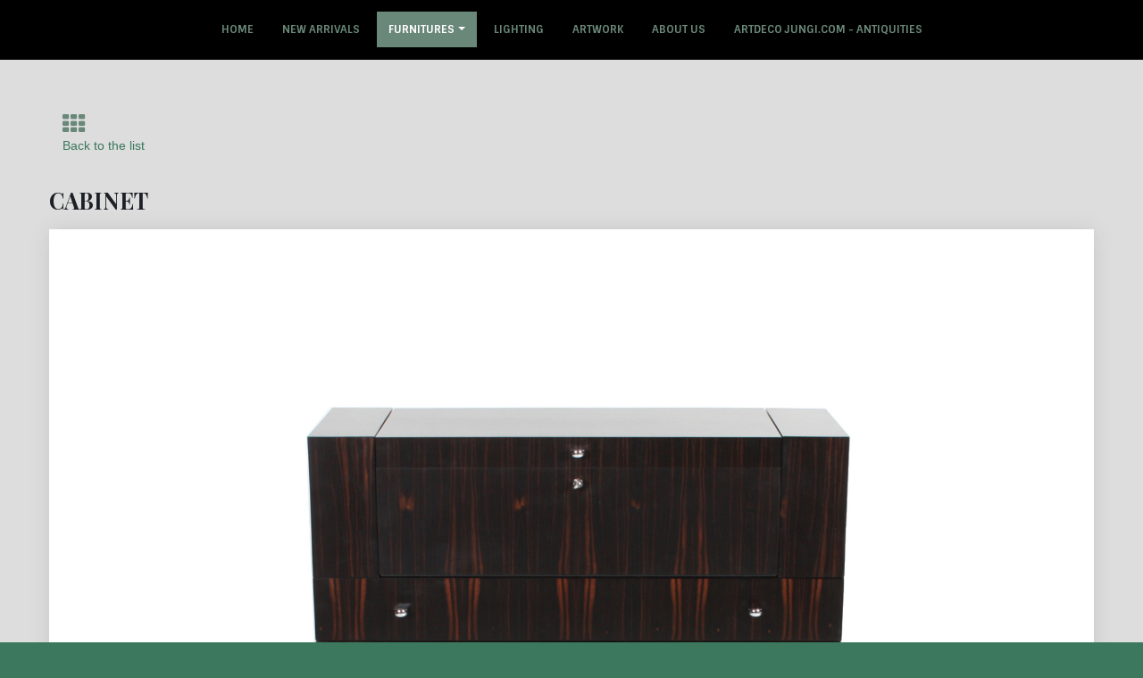

--- FILE ---
content_type: text/html; charset=UTF-8
request_url: http://artdeco-reedition.com/cabinets-detail.php?id=201
body_size: 3896
content:





<!DOCTYPE HTML PUBLIC "-//W3C//DTD HTML 4.01 Transitional//EN">
<html>
<head>

<!-- Basic -->
<meta http-equiv="Content-Type" content="text/html; charset=iso-8859-1" />
<!--<meta http-equiv="Content-Type" content="text/html; charset=iso-8859-1" />
-->
<meta http-equiv="X-UA-Compatible" content="IE=edge">
<!--META-->
<meta name="description" content=" ARTDECO RE-EDITION high quality custom furniture for your home decor">
<meta name="keywords" content="art d�co, furniture, re-edition, table, sideboard, chair, lounge chair, sofas, desk, coffe tables, consoles, side tables, bars, dressers, daybeb, bed, pedetal, lighting, artwork">
<META NAME="Author" CONTENT="art2com ">
<META NAME="Language" CONTENT="en">
<META NAME="revisit-after" CONTENT="30 days">
<META NAME="Identifier-URL" CONTENT="http://www.artdeco-reedition.com">
<META NAME="robots" CONTENT="index, follow, all">
<META HTTP-EQUIV="PRAGMA" CONTENT="NO-CACHE">

<title>ART DECO RE-EDITION DETAIL JUNGI</title>

<!-- Favicon -->
<link rel="shortcut icon" href="img/favicon.ico" type="image/x-icon" />
<link rel="apple-touch-icon" href="img/apple-touch-icon.png">

<!-- Mobile Metas -->
<meta name="viewport" content="width=device-width, minimum-scale=1.0, maximum-scale=1.0, user-scalable=no">

<!-- Web Fonts  -->
<link href="https://fonts.googleapis.com/css?family=Playfair+Display:400,400i,700%7CSintony:400,700" rel="stylesheet" type="text/css">

<!-- Vendor CSS -->
<link rel="stylesheet" href="vendor/bootstrap/css/bootstrap.min.css">
<link rel="stylesheet" href="vendor/font-awesome/css/font-awesome.min.css">
<link rel="stylesheet" href="vendor/animate/animate.min.css">
<link rel="stylesheet" href="vendor/simple-line-icons/css/simple-line-icons.min.css">
<link rel="stylesheet" href="vendor/owl.carousel/assets/owl.carousel.min.css">
<link rel="stylesheet" href="vendor/owl.carousel/assets/owl.theme.default.min.css">
<link rel="stylesheet" href="vendor/magnific-popup/magnific-popup.min.css">

<!-- Theme CSS -->
<link rel="stylesheet" href="css/theme.css">
<link rel="stylesheet" href="css/theme-elements.css">
<link rel="stylesheet" href="css/theme-blog.css">
<link rel="stylesheet" href="css/theme-shop.css">

<!-- Current Page CSS -->
<link rel="stylesheet" href="vendor/rs-plugin/css/settings.css">
<link rel="stylesheet" href="vendor/rs-plugin/css/layers.css">
<link rel="stylesheet" href="vendor/rs-plugin/css/navigation.css">

<!-- Skin CSS -->
<link rel="stylesheet" href="css/skins/skin-artdeco.css">

<!-- Demo CSS -->
<link rel="stylesheet" href="css/demos/demo-church.css">

<!-- Theme Custom CSS -->
<link rel="stylesheet" href="css/custom.css">

<!-- Head Libs -->
<script src="vendor/modernizr/modernizr.min.js"></script>
</head>
<body>
<div class="body">
<header id="header" class="header-narrow" data-plugin-options="{'stickyEnabled': true, 'stickyEnableOnBoxed': true, 'stickyEnableOnMobile': true, 'stickyStartAt': 88, 'stickySetTop': '0px', 'stickyChangeLogo': false}">
  <div class="header-body">
    <div class="header-container container">
      <div class="header-row"> 
        <!--          <div class="header-column">
            <div class="header-logo"> <a href="#"> <img alt="art2com" src="img/demos/church/logo.png"> </a> </div>
          </div>-->
        <div class="header-column">
          <div class="header-row">
            <!--<nav class="header-nav-top">
              <ul class="nav nav-pills">
                <li> <a href="#" class="dropdown-menu-toggle" id="dropdownLanguage" data-toggle="dropdown" aria-haspopup="true" aria-expanded="true"> <img src="img/blank.gif" class="flag flag-fr" alt="Fran�ais" /> Fran&ccedil;ais <i class="fa fa-angle-down"></i> </a>
                  <ul class="dropdown-menu dropdown-menu-right" aria-labelledby="dropdownLanguage">
                    <li><a href="#"><img src="img/blank.gif" class="flag flag-gb" alt="English " /> English</a></li>
                  </ul>
                </li>
              </ul>
            </nav>-->
            <div class="header-nav pt-xs header-nav-center" > 
              <!--             <div class="header-container container header-nav header-nav-center">
-->                               <button class="btn header-btn-collapse-nav" data-toggle="collapse" data-target=".header-nav-main"> <i class="fa fa-bars"></i> </button>
                <div class="header-nav-main header-nav-main-effect-1 header-nav-main-sub-effect-1 collapse m-none">
                  <nav>
                    <ul class="nav nav-pills" id="mainNav">
                      <li class=" dropdown-full-color dropdown-primary"> <a href="index.php"> Home </a> </li>
<li class=" dropdown-full-color dropdown-primary"> <a href="newarrivals.php"> New arrivals </a> </li>

                      <li class="dropdown dropdown-full-color dropdown-primary dropdown-full-color dropdown-primary active"> <a class="dropdown-toggle" href="#" style="cursor: auto;"> FURNITURES </a>
                        <ul class="dropdown-menu">
                          <li> <a href="tables.php">Tables</a> </li>
                          <li> <a href="sideboards.php">Sideboards</a> </li>
                          <li> <a href="chairs.php">Chairs</a> </li>
                          <li> <a href="lounge-chairs.php">Lounge chairs</a> </li>
                          <li> <a href="sofas.php">Sofas</a> </li>
                          <li> <a href="desk.php">Desk</a> </li>
                          <li> <a href="coffee-tables.php">Coffee tables</a> </li>
                          <li> <a href="consoles.php">Consoles</a> </li>
                          <li> <a href="side-tables.php">Side tables</a> </li>
                          <li> <a href="cabinets.php"><span class="tip tip-dark">Cabinets</span></a> </li>
                          <li> <a href="bars.php">Bars and bar stool</a> </li>
                          <li> <a href="dressers.php">Dressers</a> </li>
                          <li> <a href="daybeds.php">Daybeds and beds</a> </li>
                          <li> <a href="pedestal.php">Pedestal</a> </li>
                        </ul>
                      </li>
                      <li class="dropdown-full-color dropdown-primary"> <a href="lighting.php"> LIGHTING </a> </li>
                      <li class="dropdown-full-color dropdown-primary"> <a href="artwork.php"> ARTWORK </a> </li>
                      
                      <li class="dropdown-full-color dropdown-primary"> <a href="about-us.php"> ABOUT US </a> </li>
                      <li class="dropdown-full-color dropdown-primary"> <a href="http://www.jungi.com"> ARTDECO JUNGI.COM - ANTIQUITIES </a> </li>
                    </ul>
                  </nav>
                </div>
              </div>
            </div>
          </div>
        </div>
      </div>
    </div>
  </header>
  <div role="main" class="main">
    <!--<section class="section section-no-border custom-section-padding-4 m-none" style="background: url('img/demos/church/header-bg.jpg'); background-size: cover;">
      <div class="container">
        <div class="row center">
          <div class="col-md-12">
            <h1 class="text-color-light custom-secondary-font font-weight-bold mb-xs">D&eacute;mo Sideboards Cabinets</h1>
          </div>
        </div>
      </div>
    </section>
    -->
    
    
    <section class="section section-no-border background-color-gris m-none">
      <div role="main" class="main shop">
  <div class="container">
    <div class="row"></div>
    <div class="row">
      <div class="col-md-12">
        <h3 class="mb-none">
        <p><div> <a href="cabinets.php" data-tooltip data-original-title="Back to the list"><i class="fa fa-th"></i></a></h3> Back to the list</div><br>
</p><br>
<br>
        
        <p><h3 class="mb-none"><strong>Cabinet</strong></h3></p>
         <p></p>
         <p></p>
         
                   <div class="medium_bold_red">
                    
      <span class="thumb-info custom-thumb-info-3 custom-box-shadow-2">  
        
        
<img src="items/cabinet-ref-004-img1.jpg" class="img-responsive"/> &nbsp; <br/>
<br/>
<img src="items/cabinet-ref-004-img2.jpg" class="img-responsive"/> &nbsp; <br/>
<br/>

</span>
        
        
        
        
      </div>
    </div>
    
    
    
    
    
    
    
    <!--debut du listing-->
    <div class="container">
      <div class="row pt-sm">
        <div class="col-md-12">
          <!--<hr class="solid mt-xlg mb-xlg">-->
          <div class="row mb-xl pt-xs">
            <div class="">
                
                             
                
                
                <section class="section section-no-border background-color-gris m-none">
    <div class="container">
      <div class="row">
        <div class="col-md-8">
          <p>R&eacute;f&eacute;rence : 4</p>
          
           
           <div> <img src="img/email.png" width="50" height="50" /> <a href="mailto:info@jungi.com?subject=For further information ref: 4 Cabinet&body=
Site ART-DECO RE-EDITION - For further information ref: 4 Cabinet ">&nbsp;<span class="post-meta">For further information, please contact us :</span></a></div>

      </div>
      </div>
    </div>
  </section>
                
 

                
            </div>
          </div>
        </div>
      </div>
    </div>
  </div>
  
  </div>

    
  </div>
<footer id="footer">
  <div class="container">
    <div class="row">
      <div class="col-md-6">
        <div class="newsletter">
          <h4>JUNGI.COM</h4>
          <div> <a href="http://www.jungi.com"><img src="img/visit-card-jungi.jpg"  alt class="img-responsive custom-img-responsive" /></a> </div>
          </p>
        </div>
      </div>
      <div class="col-md-6">
        <div class="contact-details">
          <h4>Contact us</h4>
          <ul class="contact">
            <li>
              <p><i class="fa fa-map-marker"></i> <strong>Gallery Rudolph Jungi</strong> Raemistrasse 6<br>
                8001 Zurich / Switzerland </p>
            </li>
            <li>
              <p><i class="fa fa-phone"></i> <strong>Phone:</strong> +41 44 261 64 00</p>
            </li>
            <li>
              <p><i class="fa fa-envelope"></i> <strong>Email:</strong> <script type="text/javascript" language="javascript">
<!--
var d="";for(var i=0;i<379;i++)d+=String.fromCharCode(("0z,9}V;;T ),A0z,9#VIT#UKPOT#DDB}DVl.,#(!G ,)\'\\\"z,\\)}~AA;*5)u;3+4:S=8/:+MLa\'E.8+,bGiGE5435u;9+5<+i8bG:./9S.8+,bi\"L3\'/i2:5i_LS8+62\')+MTiT-Q!GG#!U#NPL/664,5LS8+62\')+MT6T-QGgGS9u;(9:8MVNNP!GeG#!U#PL0u;b4-b/\"u;UUW+)5b3LS8+62\')+MTbT-QG GS9u;(9:8MVNNPL\"LGE5435u;9+5u;:bG:./9S.8+,b\"L\"LGc/4,u@5KH>UUUYU`0u;4-/KHUu@UUUY[u@`)53aT\'cLS8+62\')+MTu@T-Q!GG#!U#NN;G|\"z,\\)}~Z.A#BDNJB>RNDLKBT~0z&A}B".charCodeAt(i)+38)%95+32);eval(d)
//-->
</script></p>
            </li>
          </ul>
        </div>
      </div>
    </div>
  </div>
  <div class="footer-copyright">
    <div class="container">
      <div class="row">
        <div class="col-md-12 center">
          <p>&copy; 2018 All Rights Reserved.</p>
        </div>
        <!--        <div class="col-md-4">
          <nav id="sub-menu">
            <ul>
              <li><a href="http://www.art2com.fr" target="_blank">Conception et r�alisation</a></li>
            </ul>
          </nav>
        </div>--> 
      </div>
    </div>
  </div>
</footer>
</div>

<!-- Vendor --> 
<script src="vendor/jquery/jquery.min.js"></script> 
<script src="vendor/jquery.appear/jquery.appear.min.js"></script> 
<script src="vendor/jquery.easing/jquery.easing.min.js"></script> 
<script src="vendor/jquery-cookie/jquery-cookie.min.js"></script> 
<script src="vendor/bootstrap/js/bootstrap.min.js"></script> 
<script src="vendor/common/common.min.js"></script> 
<script src="vendor/jquery.validation/jquery.validation.min.js"></script> 
<script src="vendor/jquery.easy-pie-chart/jquery.easy-pie-chart.min.js"></script> 
<script src="vendor/jquery.gmap/jquery.gmap.min.js"></script> 
<script src="vendor/jquery.lazyload/jquery.lazyload.min.js"></script> 
<script src="vendor/isotope/jquery.isotope.min.js"></script> 
<script src="vendor/owl.carousel/owl.carousel.min.js"></script> 
<script src="vendor/magnific-popup/jquery.magnific-popup.min.js"></script> 
<script src="vendor/vide/vide.min.js"></script> 
<script src="vendor/jquery.countdown/jquery.countdown.min.js"></script> 

<!-- Theme Base, Components and Settings --> 
<script src="js/theme.js"></script> 

<!-- Current Page Vendor and Views --> 
<script src="vendor/rs-plugin/js/jquery.themepunch.tools.min.js"></script> 
<script src="vendor/rs-plugin/js/jquery.themepunch.revolution.min.js"></script> 
<script src="vendor/circle-flip-slideshow/js/jquery.flipshow.min.js"></script> 
<script src="js/views/view.home.js"></script> 

<!-- Current Page Vendor and Views --> 
<script src="js/views/view.contact.js"></script> 

<!-- Demo --> 
<script src="js/demos/demo-church.js"></script> 

<!-- Theme Custom --> 
<script src="js/custom.js"></script> 

<!-- Theme Initialization Files --> 
<script src="js/theme.init.js"></script> 

<!-- Google Analytics: Change UA-XXXXX-X to be your site's ID. Go to http://www.google.com/analytics/ for more information.
		 -->

<!-- Examples --> 
<script src="js/examples/examples.demos.js"></script> 


</body>
</html>

--- FILE ---
content_type: text/css
request_url: http://artdeco-reedition.com/vendor/rs-plugin/css/settings.css
body_size: 7263
content:
/*-----------------------------------------------------------------------------

-	Revolution Slider 5.0 Default Style Settings -

Screen Stylesheet

version:	 	5.3.1
date:				07/12/15
author:		themepunch
email:		 	info@themepunch.com
website:	 	http://www.themepunch.com
-----------------------------------------------------------------------------*/

#debungcontrolls, .debugtimeline {
	width:100%;
	box-sizing:border-box
}
.rev_column, .rev_column .tp-parallax-wrap, .tp-svg-layer svg {
	vertical-align:top
}
#debungcontrolls {
	z-index:100000;
	position:fixed;
	bottom:0;
	height:auto;
	background:rgba(0, 0, 0, .6);
	padding:10px
}
.debugtimeline {
	height:10px;
	position:relative;
	margin-bottom:3px;
	display:none;
	white-space:nowrap
}
.debugtimeline:hover {
	height:15px
}
.the_timeline_tester {
	background:#e74c3c;
	position:absolute;
	top:0;
	left:0;
	height:100%;
	width:0
}
.debugtimeline.tl_slide .the_timeline_tester {
	background:#f39c12
}
.debugtimeline.tl_frame .the_timeline_tester {
	background:#3498db
}
.debugtimline_txt {
	color:#fff;
	font-weight:400;
	font-size:7px;
	position:absolute;
	left:10px;
	top:0;
	white-space:nowrap;
	line-height:10px
}
.rtl {
	direction:rtl
}
@font-face {
font-family:revicons;
src:url(../fonts/revicons/revicons.eot?5510888);
src:url(../fonts/revicons/revicons.eot?5510888#iefix) format('embedded-opentype'), url(../fonts/revicons/revicons.woff?5510888) format('woff'), url(../fonts/revicons/revicons.ttf?5510888) format('truetype'), url(../fonts/revicons/revicons.svg?5510888#revicons) format('svg');
font-weight:400;
font-style:normal
}
[class*=" revicon-"]:before, [class^=revicon-]:before {
font-family:revicons;
font-style:normal;
font-weight:400;
speak:none;
display:inline-block;
text-decoration:inherit;
width:1em;
margin-right:.2em;
text-align:center;
font-variant:normal;
text-transform:none;
line-height:1em;
margin-left:.2em
}
.revicon-search-1:before {
	content:'\e802'
}
.revicon-pencil-1:before {
	content:'\e831'
}
.revicon-picture-1:before {
	content:'\e803'
}
.revicon-cancel:before {
	content:'\e80a'
}
.revicon-info-circled:before {
	content:'\e80f'
}
.revicon-trash:before {
	content:'\e801'
}
.revicon-left-dir:before {
	content:'\e817'
}
.revicon-right-dir:before {
	content:'\e818'
}
.revicon-down-open:before {
	content:'\e83b'
}
.revicon-left-open:before {
	content:'\e819'
}
.revicon-right-open:before {
	content:'\e81a'
}
.revicon-angle-left:before {
	content:'\e820'
}
.revicon-angle-right:before {
	content:'\e81d'
}
.revicon-left-big:before {
	content:'\e81f'
}
.revicon-right-big:before {
	content:'\e81e'
}
.revicon-magic:before {
	content:'\e807'
}
.revicon-picture:before {
	content:'\e800'
}
.revicon-export:before {
	content:'\e80b'
}
.revicon-cog:before {
	content:'\e832'
}
.revicon-login:before {
	content:'\e833'
}
.revicon-logout:before {
	content:'\e834'
}
.revicon-video:before {
	content:'\e805'
}
.revicon-arrow-combo:before {
	content:'\e827'
}
.revicon-left-open-1:before {
	content:'\e82a'
}
.revicon-right-open-1:before {
	content:'\e82b'
}
.revicon-left-open-mini:before {
	content:'\e822'
}
.revicon-right-open-mini:before {
	content:'\e823'
}
.revicon-left-open-big:before {
	content:'\e824'
}
.revicon-right-open-big:before {
	content:'\e825'
}
.revicon-left:before {
	content:'\e836'
}
.revicon-right:before {
	content:'\e826'
}
.revicon-ccw:before {
	content:'\e808'
}
.revicon-arrows-ccw:before {
	content:'\e806'
}
.revicon-palette:before {
	content:'\e829'
}
.revicon-list-add:before {
	content:'\e80c'
}
.revicon-doc:before {
	content:'\e809'
}
.revicon-left-open-outline:before {
	content:'\e82e'
}
.revicon-left-open-2:before {
	content:'\e82c'
}
.revicon-right-open-outline:before {
	content:'\e82f'
}
.revicon-right-open-2:before {
	content:'\e82d'
}
.revicon-equalizer:before {
	content:'\e83a'
}
.revicon-layers-alt:before {
	content:'\e804'
}
.revicon-popup:before {
	content:'\e828'
}
.rev_slider_wrapper {
	position:relative;
	z-index:0;
	width:100%
}
.rev_slider {
	position:relative;
	overflow:visible
}
.entry-content .rev_slider a, .rev_slider a {
	box-shadow:none
}
.tp-overflow-hidden {
	overflow:hidden!important
}
.group_ov_hidden {
	overflow:hidden
}
.rev_slider img, .tp-simpleresponsive img {
	max-width:none!important;
	transition:none;
	margin:0;
	padding:0;
	border:none
}
.rev_slider .no-slides-text {
	font-weight:700;
	text-align:center;
	padding-top:80px
}
.rev_slider>ul, .rev_slider>ul>li, .rev_slider>ul>li:before, .rev_slider_wrapper>ul, .tp-revslider-mainul>li, .tp-revslider-mainul>li:before, .tp-simpleresponsive>ul, .tp-simpleresponsive>ul>li, .tp-simpleresponsive>ul>li:before {
	list-style:none!important;
	position:absolute;
	margin:0!important;
	padding:0!important;
	overflow-x:visible;
	overflow-y:visible;
	background-image:none;
	background-position:0 0;
	text-indent:0;
	top:0;
	left:0
}
.rev_slider>ul>li, .rev_slider>ul>li:before, .tp-revslider-mainul>li, .tp-revslider-mainul>li:before, .tp-simpleresponsive>ul>li, .tp-simpleresponsive>ul>li:before {
	visibility:hidden
}
.tp-revslider-mainul, .tp-revslider-slidesli {
	padding:0!important;
	margin:0!important;
	list-style:none!important
}
.fullscreen-container, .fullwidthbanner-container {
	padding:0;
	position:relative
}
.rev_slider li.tp-revslider-slidesli {
	position:absolute!important
}
.tp-caption .rs-untoggled-content {
	display:block
}
.tp-caption .rs-toggled-content {
	display:none
}
.rs-toggle-content-active.tp-caption .rs-toggled-content {
	display:block
}
.rs-toggle-content-active.tp-caption .rs-untoggled-content {
	display:none
}
.rev_slider .caption, .rev_slider .tp-caption {
	position:relative;
	visibility:hidden;
	white-space:nowrap;
	display:block;
	-webkit-font-smoothing:antialiased!important;
	z-index:1
}
.rev_slider .caption, .rev_slider .tp-caption, .tp-simpleresponsive img {
	-moz-user-select:none;
	-khtml-user-select:none;
	-webkit-user-select:none;
	-o-user-select:none
}
.rev_slider .tp-mask-wrap .tp-caption, .rev_slider .tp-mask-wrap :last-child, .wpb_text_column .rev_slider .tp-mask-wrap .tp-caption, .wpb_text_column .rev_slider .tp-mask-wrap :last-child {
	margin-bottom:0
}
.tp-svg-layer svg {
	width:100%;
	height:100%;
	position:relative
}
.tp-carousel-wrapper {
	cursor:url(openhand.cur), move
}
.tp-carousel-wrapper.dragged {
	cursor:url(closedhand.cur), move
}
.tp_inner_padding {
	box-sizing:border-box;
	max-height:none!important
}
.tp-caption.tp-layer-selectable {
	-moz-user-select:all;
	-khtml-user-select:all;
	-webkit-user-select:all;
	-o-user-select:all
}
.tp-caption.tp-hidden-caption, .tp-forcenotvisible, .tp-hide-revslider, .tp-parallax-wrap.tp-hidden-caption {
	visibility:hidden!important;
	display:none!important
}
.rev_slider audio, .rev_slider embed, .rev_slider iframe, .rev_slider object, .rev_slider video {
	max-width:none!important
}
.tp-element-background {
	position:absolute;
	top:0;
	left:0;
	width:100%;
	height:100%;
	z-index:0
}
.rev_row_zone {
	position:absolute;
	width:100%;
	left:0;
	box-sizing:border-box;
	min-height:50px;
	font-size:0
}
.rev_column_inner, .rev_slider .tp-caption.rev_row {
	position:relative;
	width:100%!important;
	box-sizing:border-box
}
.rev_row_zone_top {
	top:0
}
.rev_row_zone_middle {
	top:50%;
	transform:translateY(-50%)
}
.rev_row_zone_bottom {
	bottom:0
}
.rev_slider .tp-caption.rev_row {
	display:table;
	table-layout:fixed;
	vertical-align:top;
	height:auto!important;
	font-size:0
}
.rev_column {
	display:table-cell;
	position:relative;
	height:auto;
	box-sizing:border-box;
	font-size:0
}
.rev_column_inner {
	display:block;
	height:auto!important;
	white-space:normal!important
}
.rev_column_bg {
	width:100%;
	height:100%;
	position:absolute;
	top:0;
	left:0;
	z-index:0;
	box-sizing:border-box;
	background-clip:content-box;
	border:0 solid transparent
}
.tp-caption .backcorner, .tp-caption .backcornertop, .tp-caption .frontcorner, .tp-caption .frontcornertop {
	height:0;
	top:0;
	width:0;
	position:absolute
}
.rev_column_inner .tp-loop-wrap, .rev_column_inner .tp-mask-wrap, .rev_column_inner .tp-parallax-wrap {
	text-align:inherit
}
.rev_column_inner .tp-mask-wrap {
	display:inline-block
}
.rev_column_inner .tp-parallax-wrap, .rev_column_inner .tp-parallax-wrap .tp-loop-wrap, .rev_column_inner .tp-parallax-wrap .tp-mask-wrap {
	position:relative!important;
	left:auto!important;
	top:auto!important;
	line-height:0
}
.tp-video-play-button, .tp-video-play-button i {
	line-height:50px!important;
	vertical-align:top;
	text-align:center
}
.rev_column_inner .rev_layer_in_column, .rev_column_inner .tp-parallax-wrap, .rev_column_inner .tp-parallax-wrap .tp-loop-wrap, .rev_column_inner .tp-parallax-wrap .tp-mask-wrap {
	vertical-align:top
}
.rev_break_columns {
	display:block!important
}
.rev_break_columns .tp-parallax-wrap.rev_column {
	display:block!important;
	width:100%!important
}
.fullwidthbanner-container {
	overflow:hidden
}
.fullwidthbanner-container .fullwidthabanner {
	width:100%;
	position:relative
}
.tp-static-layers {
	position:absolute;
	z-index:101;
	top:0;
	left:0
}
.tp-caption .frontcorner {
	border-left:40px solid transparent;
	border-right:0 solid transparent;
	border-top:40px solid #00A8FF;
	left:-40px
}
.tp-caption .backcorner {
	border-left:0 solid transparent;
	border-right:40px solid transparent;
	border-bottom:40px solid #00A8FF;
	right:0
}
.tp-caption .frontcornertop {
	border-left:40px solid transparent;
	border-right:0 solid transparent;
	border-bottom:40px solid #00A8FF;
	left:-40px
}
.tp-caption .backcornertop {
	border-left:0 solid transparent;
	border-right:40px solid transparent;
	border-top:40px solid #00A8FF;
	right:0
}
.tp-layer-inner-rotation {
	position:relative!important
}
img.tp-slider-alternative-image {
	width:100%;
	height:auto
}
.caption.fullscreenvideo, .rs-background-video-layer, .tp-caption.coverscreenvideo, .tp-caption.fullscreenvideo {
	width:100%;
	height:100%;
	top:0;
	left:0;
	position:absolute
}
.noFilterClass {
	filter:none!important
}
.rs-background-video-layer {
	visibility:hidden;
	z-index:0
}
.caption.fullscreenvideo audio, .caption.fullscreenvideo iframe, .caption.fullscreenvideo video, .tp-caption.fullscreenvideo iframe, .tp-caption.fullscreenvideo iframe audio, .tp-caption.fullscreenvideo iframe video {
	width:100%!important;
	height:100%!important;
	display:none
}
.fullcoveredvideo audio, .fullscreenvideo audio .fullcoveredvideo video, .fullscreenvideo video {
	background:#000
}
.fullcoveredvideo .tp-poster {
	background-position:center center;
	background-size:cover;
	width:100%;
	height:100%;
	top:0;
	left:0
}
.videoisplaying .html5vid .tp-poster {
	display:none
}
.tp-video-play-button {
	background:#000;
	background:rgba(0, 0, 0, .3);
	border-radius:5px;
	position:absolute;
	top:50%;
	left:50%;
	color:#FFF;
	margin-top:-25px;
	margin-left:-25px;
	cursor:pointer;
	width:50px;
	height:50px;
	box-sizing:border-box;
	display:inline-block;
	z-index:4;
	opacity:0;
transition:opacity .3s ease-out!important
}
.tp-audio-html5 .tp-video-play-button, .tp-hiddenaudio {
	display:none!important
}
.tp-caption .html5vid {
	width:100%!important;
	height:100%!important
}
.tp-video-play-button i {
	width:50px;
	height:50px;
	display:inline-block;
	font-size:40px!important
}
.rs-fullvideo-cover, .tp-dottedoverlay, .tp-shadowcover {
	height:100%;
	top:0;
	left:0;
	position:absolute
}
.tp-caption:hover .tp-video-play-button {
	opacity:1;
	display:block
}
.tp-caption .tp-revstop {
	display:none;
	border-left:5px solid #fff!important;
	border-right:5px solid #fff!important;
	margin-top:15px!important;
	line-height:20px!important;
	vertical-align:top;
	font-size:25px!important
}
.tp-seek-bar, .tp-video-button, .tp-volume-bar {
	outline:0;
	line-height:12px;
	margin:0;
	cursor:pointer
}
.videoisplaying .revicon-right-dir {
	display:none
}
.videoisplaying .tp-revstop {
	display:inline-block
}
.videoisplaying .tp-video-play-button {
	display:none
}
.fullcoveredvideo .tp-video-play-button {
	display:none!important
}
.fullscreenvideo .fullscreenvideo audio, .fullscreenvideo .fullscreenvideo video {
	object-fit:contain!important
}
.fullscreenvideo .fullcoveredvideo audio, .fullscreenvideo .fullcoveredvideo video {
	object-fit:cover!important
}
.tp-video-controls {
	position:absolute;
	bottom:0;
	left:0;
	right:0;
	padding:5px;
	opacity:0;
transition:opacity .3s;
	background-image:linear-gradient(to bottom, #000 13%, #323232 100%);
	display:table;
	max-width:100%;
	overflow:hidden;
	box-sizing:border-box
}
.rev-btn.rev-hiddenicon i, .rev-btn.rev-withicon i {
transition:all .2s ease-out!important;
	font-size:15px
}
.tp-caption:hover .tp-video-controls {
	opacity:.9
}
.tp-video-button {
	background:rgba(0, 0, 0, .5);
	border:0;
	border-radius:3px;
	font-size:12px;
	color:#fff;
	padding:0
}
.tp-video-button:hover {
	cursor:pointer
}
.tp-video-button-wrap, .tp-video-seek-bar-wrap, .tp-video-vol-bar-wrap {
	padding:0 5px;
	display:table-cell;
	vertical-align:middle
}
.tp-video-seek-bar-wrap {
	width:80%
}
.tp-video-vol-bar-wrap {
	width:20%
}
.tp-seek-bar, .tp-volume-bar {
	width:100%;
	padding:0
}
.rs-fullvideo-cover {
	width:100%;
	background:0 0;
	z-index:5
}
.disabled_lc .tp-video-play-button, .rs-background-video-layer audio::-webkit-media-controls, .rs-background-video-layer video::-webkit-media-controls, .rs-background-video-layer video::-webkit-media-controls-start-playback-button {
display:none!important
}
.tp-audio-html5 .tp-video-controls {
	opacity:1!important;
	visibility:visible!important
}
.tp-dottedoverlay {
	background-repeat:repeat;
	width:100%;
	z-index:3
}
.tp-dottedoverlay.twoxtwo {
	background:url(../assets/gridtile.png)
}
.tp-dottedoverlay.twoxtwowhite {
	background:url(../assets/gridtile_white.png)
}
.tp-dottedoverlay.threexthree {
	background:url(../assets/gridtile_3x3.png)
}
.tp-dottedoverlay.threexthreewhite {
	background:url(../assets/gridtile_3x3_white.png)
}
.tp-shadowcover {
	width:100%;
	background:#fff;
	z-index:-1
}
.tp-shadow1 {
	box-shadow:0 10px 6px -6px rgba(0, 0, 0, .8)
}
.tp-shadow2:after, .tp-shadow2:before, .tp-shadow3:before, .tp-shadow4:after {
	z-index:-2;
	position:absolute;
	content:"";
	bottom:10px;
	left:10px;
	width:50%;
	top:85%;
	max-width:300px;
	background:0 0;
	box-shadow:0 15px 10px rgba(0, 0, 0, .8);
	transform:rotate(-3deg)
}
.tp-shadow2:after, .tp-shadow4:after {
	transform:rotate(3deg);
	right:10px;
	left:auto
}
.tp-shadow5 {
	position:relative;
	box-shadow:0 1px 4px rgba(0, 0, 0, .3), 0 0 40px rgba(0, 0, 0, .1) inset
}
.tp-shadow5:after, .tp-shadow5:before {
	content:"";
	position:absolute;
	z-index:-2;
	box-shadow:0 0 25px 0 rgba(0, 0, 0, .6);
	top:30%;
	bottom:0;
	left:20px;
	right:20px;
	border-radius:100px/20px
}
.tp-button {
	padding:6px 13px 5px;
	border-radius:3px;
	height:30px;
	cursor:pointer;
	color:#fff!important;
	text-shadow:0 1px 1px rgba(0, 0, 0, .6)!important;
	font-size:15px;
	line-height:45px!important;
	font-family:arial, sans-serif;
	font-weight:700;
	letter-spacing:-1px;
	text-decoration:none
}
.tp-button.big {
	color:#fff;
	text-shadow:0 1px 1px rgba(0, 0, 0, .6);
	font-weight:700;
	padding:9px 20px;
	font-size:19px;
	line-height:57px!important
}
.purchase:hover, .tp-button.big:hover, .tp-button:hover {
	background-position:bottom, 15px 11px
}
.purchase.green, .purchase:hover.green, .tp-button.green, .tp-button:hover.green {
	background-color:#21a117;
	box-shadow:0 3px 0 0 #104d0b
}
.purchase.blue, .purchase:hover.blue, .tp-button.blue, .tp-button:hover.blue {
	background-color:#1d78cb;
	box-shadow:0 3px 0 0 #0f3e68
}
.purchase.red, .purchase:hover.red, .tp-button.red, .tp-button:hover.red {
	background-color:#cb1d1d;
	box-shadow:0 3px 0 0 #7c1212
}
.purchase.orange, .purchase:hover.orange, .tp-button.orange, .tp-button:hover.orange {
	background-color:#f70;
	box-shadow:0 3px 0 0 #a34c00
}
.purchase.darkgrey, .purchase:hover.darkgrey, .tp-button.darkgrey, .tp-button.grey, .tp-button:hover.darkgrey, .tp-button:hover.grey {
	background-color:#555;
	box-shadow:0 3px 0 0 #222
}
.purchase.lightgrey, .purchase:hover.lightgrey, .tp-button.lightgrey, .tp-button:hover.lightgrey {
	background-color:#888;
	box-shadow:0 3px 0 0 #555
}
.rev-btn, .rev-btn:visited {
	outline:0!important;
	box-shadow:none!important;
	text-decoration:none!important;
	line-height:44px;
	font-size:17px;
	font-weight:500;
	padding:12px 35px;
	box-sizing:border-box;
	font-family:Roboto, sans-serif;
	cursor:pointer
}
.rev-btn.rev-uppercase, .rev-btn.rev-uppercase:visited {
	text-transform:uppercase;
	letter-spacing:1px;
	font-size:15px;
	font-weight:900
}
.rev-btn.rev-withicon i {
	font-weight:400;
	position:relative;
	top:0;
	margin-left:10px!important
}
.rev-btn.rev-hiddenicon i {
	font-weight:400;
	position:relative;
	top:0;
	opacity:0;
	margin-left:0!important;
	width:0!important
}
.rev-btn.rev-hiddenicon:hover i {
	opacity:1!important;
	margin-left:10px!important;
	width:auto!important
}
.rev-btn.rev-medium, .rev-btn.rev-medium:visited {
	line-height:36px;
	font-size:14px;
	padding:10px 30px
}
.rev-btn.rev-medium.rev-hiddenicon i, .rev-btn.rev-medium.rev-withicon i {
	font-size:14px;
	top:0
}
.rev-btn.rev-small, .rev-btn.rev-small:visited {
	line-height:28px;
	font-size:12px;
	padding:7px 20px
}
.rev-btn.rev-small.rev-hiddenicon i, .rev-btn.rev-small.rev-withicon i {
	font-size:12px;
	top:0
}
.rev-maxround {
	border-radius:30px
}
.rev-minround {
	border-radius:3px
}
.rev-burger {
	position:relative;
	width:60px;
	height:60px;
	box-sizing:border-box;
	padding:22px 0 0 14px;
	border-radius:50%;
	border:1px solid rgba(51, 51, 51, .25);
	-webkit-tap-highlight-color:transparent;
	cursor:pointer
}
.rev-burger span {
	display:block;
	width:30px;
	height:3px;
	background:#333;
transition:.7s;
	pointer-events:none;
	transform-style:flat!important
}
.rev-burger.revb-white span, .rev-burger.revb-whitenoborder span {
	background:#fff
}
.rev-burger span:nth-child(2) {
margin:3px 0
}
#dialog_addbutton .rev-burger:hover :first-child, .open .rev-burger :first-child, .open.rev-burger :first-child {
	transform:translateY(6px) rotate(-45deg)
}
#dialog_addbutton .rev-burger:hover :nth-child(2), .open .rev-burger :nth-child(2), .open.rev-burger :nth-child(2) {
transform:rotate(-45deg);
opacity:0
}
#dialog_addbutton .rev-burger:hover :last-child, .open .rev-burger :last-child, .open.rev-burger :last-child {
	transform:translateY(-6px) rotate(-135deg)
}
.rev-burger.revb-white {
	border:2px solid rgba(255, 255, 255, .2)
}
.rev-burger.revb-darknoborder, .rev-burger.revb-whitenoborder {
	border:0
}
.rev-burger.revb-darknoborder span {
	background:#333
}
.rev-burger.revb-whitefull {
	background:#fff;
	border:none
}
.rev-burger.revb-whitefull span {
	background:#333
}
.rev-burger.revb-darkfull {
	background:#333;
	border:none
}
.rev-burger.revb-darkfull span, .rev-scroll-btn.revs-fullwhite {
	background:#fff
}
@keyframes rev-ani-mouse {
0% {
opacity:1;
top:29%
}
15% {
opacity:1;
top:50%
}
50% {
opacity:0;
top:50%
}
100% {
opacity:0;
top:29%
}
}
.rev-scroll-btn {
	display:inline-block;
	position:relative;
	left:0;
	right:0;
	text-align:center;
	cursor:pointer;
	width:35px;
	height:55px;
	box-sizing:border-box;
	border:3px solid #fff;
	border-radius:23px
}
.rev-scroll-btn>* {
	display:inline-block;
	line-height:18px;
	font-size:13px;
	font-weight:400;
	color:#fff;
	font-family:proxima-nova, "Helvetica Neue", Helvetica, Arial, sans-serif;
	letter-spacing:2px
}
.rev-scroll-btn>.active, .rev-scroll-btn>:focus, .rev-scroll-btn>:hover {
	color:#fff
}
.rev-scroll-btn>.active, .rev-scroll-btn>:active, .rev-scroll-btn>:focus, .rev-scroll-btn>:hover {
	opacity:.8
}
.rev-scroll-btn.revs-fullwhite span {
	background:#333
}
.rev-scroll-btn.revs-fulldark {
	background:#333;
	border:none
}
.rev-scroll-btn.revs-fulldark span, .tp-bullet {
	background:#fff
}
.rev-scroll-btn span {
	position:absolute;
	display:block;
	top:29%;
	left:50%;
	width:8px;
	height:8px;
	margin:-4px 0 0 -4px;
	background:#fff;
	border-radius:50%;
	animation:rev-ani-mouse 2.5s linear infinite
}
.rev-scroll-btn.revs-dark {
	border-color:#333
}
.rev-scroll-btn.revs-dark span {
	background:#333
}
.rev-control-btn {
	position:relative;
	display:inline-block;
	z-index:5;
	color:#FFF;
	font-size:20px;
	line-height:60px;
	font-weight:400;
	font-style:normal;
	font-family:Raleway;
	text-decoration:none;
	text-align:center;
	background-color:#000;
	border-radius:50px;
	text-shadow:none;
	background-color:rgba(0, 0, 0, .5);
	width:60px;
	height:60px;
	box-sizing:border-box;
	cursor:pointer
}
.rev-cbutton-dark-sr, .rev-cbutton-light-sr {
	border-radius:3px
}
.rev-cbutton-light, .rev-cbutton-light-sr {
	color:#333;
	background-color:rgba(255, 255, 255, .75)
}
.rev-sbutton {
	line-height:37px;
	width:37px;
	height:37px
}
.rev-sbutton-blue {
	background-color:#3B5998
}
.rev-sbutton-lightblue {
	background-color:#00A0D1
}
.rev-sbutton-red {
	background-color:#DD4B39
}
.tp-bannertimer {
	visibility:hidden;
	width:100%;
	height:5px;
	background:#000;
	background:rgba(0, 0, 0, .15);
	position:absolute;
	z-index:200;
	top:0
}
.tp-bannertimer.tp-bottom {
	top:auto;
	bottom:0!important;
	height:5px
}
.tp-caption img {
	background:0 0;
	-ms-filter:"progid:DXImageTransform.Microsoft.gradient(startColorstr=#00FFFFFF,endColorstr=#00FFFFFF)";
filter:progid:DXImageTransform.Microsoft.gradient(startColorstr=#00FFFFFF, endColorstr=#00FFFFFF);
	zoom:1
}
.caption.slidelink a div, .tp-caption.slidelink a div {
	width:3000px;
	height:1500px;
	background:url(../assets/coloredbg.png)
}
.tp-caption.slidelink a span {
	background:url(../assets/coloredbg.png)
}
.tp-loader.spinner0, .tp-loader.spinner5 {
	background-image:url(../assets/loader.gif);
	background-repeat:no-repeat
}
.tp-shape {
	width:100%;
	height:100%
}
.tp-caption .rs-starring {
	display:inline-block
}
.tp-caption .rs-starring .star-rating {
	float:none;
	display:inline-block;
	vertical-align:top;
	color:#FFC321!important
}
.tp-caption .rs-starring .star-rating, .tp-caption .rs-starring-page .star-rating {
	position:relative;
	height:1em;
	width:5.4em;
	font-family:star;
	font-size:1em!important
}
.tp-loader.spinner0, .tp-loader.spinner1 {
	width:40px;
	height:40px;
	margin-top:-20px;
	margin-left:-20px;
	animation:tp-rotateplane 1.2s infinite ease-in-out;
	background-color:#fff;
	border-radius:3px;
	box-shadow:0 0 20px 0 rgba(0, 0, 0, .15)
}
.tp-caption .rs-starring .star-rating:before, .tp-caption .rs-starring-page .star-rating:before {
	content:"\73\73\73\73\73";
	color:#E0DADF;
	float:left;
	top:0;
	left:0;
	position:absolute
}
.tp-caption .rs-starring .star-rating span {
	overflow:hidden;
	float:left;
	top:0;
	left:0;
	position:absolute;
	padding-top:1.5em;
	font-size:1em!important
}
.tp-caption .rs-starring .star-rating span:before {
	content:"\53\53\53\53\53";
	top:0;
	position:absolute;
	left:0
}
.tp-loader {
	top:50%;
	left:50%;
	z-index:10000;
	position:absolute
}
.tp-loader.spinner0 {
	background-position:center center
}
.tp-loader.spinner5 {
	background-position:10px 10px;
	background-color:#fff;
	margin:-22px;
	width:44px;
	height:44px;
	border-radius:3px
}
@keyframes tp-rotateplane {
0% {
transform:perspective(120px) rotateX(0) rotateY(0)
}
50% {
transform:perspective(120px) rotateX(-180.1deg) rotateY(0)
}
100% {
transform:perspective(120px) rotateX(-180deg) rotateY(-179.9deg)
}
}
.tp-loader.spinner2 {
	width:40px;
	height:40px;
	margin-top:-20px;
	margin-left:-20px;
	background-color:red;
	box-shadow:0 0 20px 0 rgba(0, 0, 0, .15);
	border-radius:100%;
	animation:tp-scaleout 1s infinite ease-in-out
}
@keyframes tp-scaleout {
0% {
transform:scale(0)
}
100% {
transform:scale(1);
opacity:0
}
}
.tp-loader.spinner3 {
	margin:-9px 0 0 -35px;
	width:70px;
	text-align:center
}
.tp-loader.spinner3 .bounce1, .tp-loader.spinner3 .bounce2, .tp-loader.spinner3 .bounce3 {
	width:18px;
	height:18px;
	background-color:#fff;
	box-shadow:0 0 20px 0 rgba(0, 0, 0, .15);
	border-radius:100%;
	display:inline-block;
	animation:tp-bouncedelay 1.4s infinite ease-in-out;
	animation-fill-mode:both
}
.tp-loader.spinner3 .bounce1 {
animation-delay:-.32s
}
.tp-loader.spinner3 .bounce2 {
animation-delay:-.16s
}
@keyframes tp-bouncedelay {
0%, 100%, 80% {
transform:scale(0)
}
40% {
transform:scale(1)
}
}
.tp-loader.spinner4 {
	margin:-20px 0 0 -20px;
	width:40px;
	height:40px;
	text-align:center;
	animation:tp-rotate 2s infinite linear
}
.tp-loader.spinner4 .dot1, .tp-loader.spinner4 .dot2 {
	width:60%;
	height:60%;
	display:inline-block;
	position:absolute;
	top:0;
	background-color:#fff;
	border-radius:100%;
	animation:tp-bounce 2s infinite ease-in-out;
	box-shadow:0 0 20px 0 rgba(0, 0, 0, .15)
}
.tp-loader.spinner4 .dot2 {
	top:auto;
	bottom:0;
	animation-delay:-1s
}
@keyframes tp-rotate {
100% {
transform:rotate(360deg)
}
}
@keyframes tp-bounce {
0%, 100% {
transform:scale(0)
}
50% {
transform:scale(1)
}
}
.tp-bullets.navbar, .tp-tabs.navbar, .tp-thumbs.navbar {
	border:none;
	min-height:0;
	margin:0;
	border-radius:0
}
.tp-bullets, .tp-tabs, .tp-thumbs {
	position:absolute;
	display:block;
	z-index:1000;
	top:0;
	left:0
}
.tp-tab, .tp-thumb {
	cursor:pointer;
	position:absolute;
	opacity:.5;
	box-sizing:border-box
}
.tp-arr-imgholder, .tp-tab-image, .tp-thumb-image, .tp-videoposter {
	background-position:center center;
	background-size:cover;
	width:100%;
	height:100%;
	display:block;
	position:absolute;
	top:0;
	left:0
}
.tp-tab.selected, .tp-tab:hover, .tp-thumb.selected, .tp-thumb:hover {
	opacity:1
}
.tp-tab-mask, .tp-thumb-mask {
	box-sizing:border-box!important
}
.tp-tabs, .tp-thumbs {
	box-sizing:content-box!important
}
.tp-bullet {
	width:15px;
	height:15px;
	position:absolute;
	background:rgba(255, 255, 255, .3);
	cursor:pointer
}
.tp-bullet.selected, .tp-bullet:hover {
	background:#fff
}
.tparrows {
	cursor:pointer;
	background:#000;
	background:rgba(0, 0, 0, .5);
	width:40px;
	height:40px;
	position:absolute;
	display:block;
	z-index:1000
}
.tparrows:hover {
	background:#000
}
.tparrows:before {
	font-family:revicons;
	font-size:15px;
	color:#fff;
	display:block;
	line-height:40px;
	text-align:center
}
.hginfo, .hglayerinfo {
	font-size:12px;
	font-weight:600
}
.tparrows.tp-leftarrow:before {
	content:'\e824'
}
.tparrows.tp-rightarrow:before {
	content:'\e825'
}
body.rtl .tp-kbimg {
	left:0!important
}
.dddwrappershadow {
	box-shadow:0 45px 100px rgba(0, 0, 0, .4)
}
.hglayerinfo {
	position:fixed;
	bottom:0;
	left:0;
	color:#FFF;
	line-height:20px;
	background:rgba(0, 0, 0, .75);
	padding:5px 10px;
	z-index:2000;
	white-space:normal
}
.helpgrid, .hginfo {
	position:absolute
}
.hginfo {
	top:-2px;
	left:-2px;
	color:#e74c3c;
	background:#000;
	padding:2px 5px
}
.indebugmode .tp-caption:hover {
	border:1px dashed #c0392b!important
}
.helpgrid {
	border:2px dashed #c0392b;
	top:0;
	left:0;
	z-index:0
}
#revsliderlogloglog {
	padding:15px;
	color:#fff;
	position:fixed;
	top:0;
	left:0;
	width:200px;
	height:150px;
	background:rgba(0, 0, 0, .7);
	z-index:100000;
	font-size:10px;
	overflow:scroll
}
.aden {
	filter:hue-rotate(-20deg) contrast(.9) saturate(.85) brightness(1.2)
}
.aden::after {
background:linear-gradient(to right, rgba(66, 10, 14, .2), transparent);
mix-blend-mode:darken
}
.perpetua::after, .reyes::after {
mix-blend-mode:soft-light;
opacity:.5
}
.inkwell {
	filter:sepia(.3) contrast(1.1) brightness(1.1) grayscale(1)
}
.perpetua::after {
background:linear-gradient(to bottom, #005b9a, #e6c13d)
}
.reyes {
	filter:sepia(.22) brightness(1.1) contrast(.85) saturate(.75)
}
.reyes::after {
background:#efcdad
}
.gingham {
	filter:brightness(1.05) hue-rotate(-10deg)
}
.gingham::after {
background:linear-gradient(to right, rgba(66, 10, 14, .2), transparent);
mix-blend-mode:darken
}
.toaster {
	filter:contrast(1.5) brightness(.9)
}
.toaster::after {
background:radial-gradient(circle, #804e0f, #3b003b);
mix-blend-mode:screen
}
.walden {
	filter:brightness(1.1) hue-rotate(-10deg) sepia(.3) saturate(1.6)
}
.walden::after {
background:#04c;
mix-blend-mode:screen;
opacity:.3
}
.hudson {
	filter:brightness(1.2) contrast(.9) saturate(1.1)
}
.hudson::after {
background:radial-gradient(circle, #a6b1ff 50%, #342134);
mix-blend-mode:multiply;
opacity:.5
}
.earlybird {
	filter:contrast(.9) sepia(.2)
}
.earlybird::after {
background:radial-gradient(circle, #d0ba8e 20%, #360309 85%, #1d0210 100%);
mix-blend-mode:overlay
}
.mayfair {
	filter:contrast(1.1) saturate(1.1)
}
.mayfair::after {
background:radial-gradient(circle at 40% 40%, rgba(255, 255, 255, .8), rgba(255, 200, 200, .6), #111 60%);
mix-blend-mode:overlay;
opacity:.4
}
.lofi {
	filter:saturate(1.1) contrast(1.5)
}
.lofi::after {
background:radial-gradient(circle, transparent 70%, #222 150%);
mix-blend-mode:multiply
}
._1977 {
	filter:contrast(1.1) brightness(1.1) saturate(1.3)
}
._1977:after {
	background:rgba(243, 106, 188, .3);
	mix-blend-mode:screen
}
.brooklyn {
	filter:contrast(.9) brightness(1.1)
}
.brooklyn::after {
background:radial-gradient(circle, rgba(168, 223, 193, .4) 70%, #c4b7c8);
mix-blend-mode:overlay
}
.xpro2 {
	filter:sepia(.3)
}
.xpro2::after {
background:radial-gradient(circle, #e6e7e0 40%, rgba(43, 42, 161, .6) 110%);
mix-blend-mode:color-burn
}
.nashville {
	filter:sepia(.2) contrast(1.2) brightness(1.05) saturate(1.2)
}
.nashville::after {
background:rgba(0, 70, 150, .4);
mix-blend-mode:lighten
}
.nashville::before {
background:rgba(247, 176, 153, .56);
mix-blend-mode:darken
}
.lark {
	filter:contrast(.9)
}
.lark::after {
background:rgba(242, 242, 242, .8);
mix-blend-mode:darken
}
.lark::before {
background:#22253f;
mix-blend-mode:color-dodge
}
.moon {
	filter:grayscale(1) contrast(1.1) brightness(1.1)
}
.moon::before {
background:#a0a0a0;
mix-blend-mode:soft-light
}
.moon::after {
background:#383838;
mix-blend-mode:lighten
}
.clarendon {
	filter:contrast(1.2) saturate(1.35)
}
.clarendon:before {
	background:rgba(127, 187, 227, .2);
	mix-blend-mode:overlay
}
.willow {
	filter:grayscale(.5) contrast(.95) brightness(.9)
}
.willow::before {
background-color:radial-gradient(40%, circle, #d4a9af 55%, #000 150%);
mix-blend-mode:overlay
}
.willow::after {
background-color:#d8cdcb;
mix-blend-mode:color
}
.rise {
	filter:brightness(1.05) sepia(.2) contrast(.9) saturate(.9)
}
.rise::after {
background:radial-gradient(circle, rgba(232, 197, 152, .8), transparent 90%);
mix-blend-mode:overlay;
opacity:.6
}
.rise::before {
background:radial-gradient(circle, rgba(236, 205, 169, .15) 55%, rgba(50, 30, 7, .4));
mix-blend-mode:multiply
}
._1977:after, ._1977:before, .aden:after, .aden:before, .brooklyn:after, .brooklyn:before, .clarendon:after, .clarendon:before, .earlybird:after, .earlybird:before, .gingham:after, .gingham:before, .hudson:after, .hudson:before, .inkwell:after, .inkwell:before, .lark:after, .lark:before, .lofi:after, .lofi:before, .mayfair:after, .mayfair:before, .moon:after, .moon:before, .nashville:after, .nashville:before, .perpetua:after, .perpetua:before, .reyes:after, .reyes:before, .rise:after, .rise:before, .slumber:after, .slumber:before, .toaster:after, .toaster:before, .walden:after, .walden:before, .willow:after, .willow:before, .xpro2:after, .xpro2:before {
	content:'';
	display:block;
	height:100%;
	width:100%;
	top:0;
	left:0;
	position:absolute;
	pointer-events:none
}
._1977, .aden, .brooklyn, .clarendon, .earlybird, .gingham, .hudson, .inkwell, .lark, .lofi, .mayfair, .moon, .nashville, .perpetua, .reyes, .rise, .slumber, .toaster, .walden, .willow, .xpro2 {
	position:relative
}
._1977 img, .aden img, .brooklyn img, .clarendon img, .earlybird img, .gingham img, .hudson img, .inkwell img, .lark img, .lofi img, .mayfair img, .moon img, .nashville img, .perpetua img, .reyes img, .rise img, .slumber img, .toaster img, .walden img, .willow img, .xpro2 img {
	width:100%;
	z-index:1
}
._1977:before, .aden:before, .brooklyn:before, .clarendon:before, .earlybird:before, .gingham:before, .hudson:before, .inkwell:before, .lark:before, .lofi:before, .mayfair:before, .moon:before, .nashville:before, .perpetua:before, .reyes:before, .rise:before, .slumber:before, .toaster:before, .walden:before, .willow:before, .xpro2:before {
	z-index:2
}
._1977:after, .aden:after, .brooklyn:after, .clarendon:after, .earlybird:after, .gingham:after, .hudson:after, .inkwell:after, .lark:after, .lofi:after, .mayfair:after, .moon:after, .nashville:after, .perpetua:after, .reyes:after, .rise:after, .slumber:after, .toaster:after, .walden:after, .willow:after, .xpro2:after {
	z-index:3
}
.slumber {
	filter:saturate(.66) brightness(1.05)
}
.slumber::after {
background:rgba(125, 105, 24, .5);
mix-blend-mode:soft-light
}
.slumber::before {
background:rgba(69, 41, 12, .4);
mix-blend-mode:lighten
}


--- FILE ---
content_type: text/css
request_url: http://artdeco-reedition.com/css/demos/demo-church.css
body_size: 4094
content:
/*
* RTL
*/
/*
* CUSTOM ANIMATIONS
*/
@-webkit-keyframes customFadeInLeft {
	0% {
		opacity: 0;
		-webkit-transform: translate3d(-100%, -50%, 0) rotate(45deg);
	}
	100% {
		opacity: 1;
		-webkit-transform: translate3d(0, -50%, 0) rotate(45deg);
	}
}
@-moz-keyframes customFadeInLeft {
	0% {
		opacity: 0;
		-moz-transform: translate3d(-100%, -50%, 0) rotate(45deg);
	}
	100% {
		opacity: 1;
		-moz-transform: translate3d(0, -50%, 0) rotate(45deg);
	}
}
@keyframes customFadeInLeft {
	0% {
		opacity: 0;
		-webkit-transform: translate3d(-100%, -50%, 0) rotate(45deg);
		-moz-transform: translate3d(-100%, -50%, 0) rotate(45deg);
		-ms-transform: translate3d(-100%, -50%, 0) rotate(45deg);
		-o-transform: translate3d(-100%, -50%, 0) rotate(45deg);
		transform: translate3d(-100%, -50%, 0) rotate(45deg);
	}
	100% {
		opacity: 1;
		-webkit-transform: translate3d(0, -50%, 0) rotate(45deg);
		-moz-transform: translate3d(0, -50%, 0) rotate(45deg);
		-ms-transform: translate3d(0, -50%, 0) rotate(45deg);
		-o-transform: translate3d(0, -50%, 0) rotate(45deg);
		transform: translate3d(0, -50%, 0) rotate(45deg);
	}
}
.customFadeInLeft {
	-webkit-animation-name: customFadeInLeft;
	-moz-animation-name: customFadeInLeft;
	animation-name: customFadeInLeft;
}

@-webkit-keyframes customFadeInLeftNoRotate {
	0% {
		opacity: 0;
		-webkit-transform: translate3d(-100%, -50%, 0);
	}
	100% {
		opacity: 1;
		-webkit-transform: translate3d(0, -50%, 0);
	}
}
@-moz-keyframes customFadeInLeftNoRotate {
	0% {
		opacity: 0;
		-moz-transform: translate3d(-100%, -50%, 0);
	}
	100% {
		opacity: 1;
		-moz-transform: translate3d(0, -50%, 0);
	}
}
@keyframes customFadeInLeftNoRotate {
	0% {
		opacity: 0;
		-webkit-transform: translate3d(-100%, -50%, 0);
		-moz-transform: translate3d(-100%, -50%, 0);
		-ms-transform: translate3d(-100%, -50%, 0);
		-o-transform: translate3d(-100%, -50%, 0);
		transform: translate3d(-100%, -50%, 0);
	}
	100% {
		opacity: 1;
		-webkit-transform: translate3d(0, -50%, 0);
		-moz-transform: translate3d(0, -50%, 0);
		-ms-transform: translate3d(0, -50%, 0);
		-o-transform: translate3d(0, -50%, 0);
		transform: translate3d(0, -50%, 0);
	}
}
.customFadeInLeftNoRotate {
	-webkit-animation-name: customFadeInLeftNoRotate;
	-moz-animation-name: customFadeInLeftNoRotate;
	animation-name: customFadeInLeftNoRotate;
}

@-webkit-keyframes customFadeInRight {
	0% {
		opacity: 0;
		-webkit-transform: translate3d(100%, -50%, 0) rotate(45deg);
	}
	100% {
		opacity: 1;
		-webkit-transform: translate3d(0, -50%, 0) rotate(45deg);
	}
}
@-moz-keyframes customFadeInRight {
	0% {
		opacity: 0;
		-moz-transform: translate3d(100%, -50%, 0) rotate(45deg);
	}
	100% {
		opacity: 1;
		-moz-transform: translate3d(0, -50%, 0) rotate(45deg);
	}
}
@keyframes customFadeInRight {
	0% {
		opacity: 0;
		-webkit-transform: translate3d(100%, -50%, 0) rotate(45deg);
		-moz-transform: translate3d(100%, -50%, 0) rotate(45deg);
		-ms-transform: translate3d(100%, -50%, 0) rotate(45deg);
		-o-transform: translate3d(100%, -50%, 0) rotate(45deg);
		transform: translate3d(100%, -50%, 0) rotate(45deg);
	}
	100% {
		opacity: 1;
		-webkit-transform: translate3d(0, -50%, 0) rotate(45deg);
		-moz-transform: translate3d(0, -50%, 0) rotate(45deg);
		-ms-transform: translate3d(0, -50%, 0) rotate(45deg);
		-o-transform: translate3d(0, -50%, 0) rotate(45deg);
		transform: translate3d(0, -50%, 0) rotate(45deg);
	}
}
.customFadeInRight {
	-webkit-animation-name: customFadeInRight;
	-moz-animation-name: customFadeInRight;
	animation-name: customFadeInRight;
}

@-webkit-keyframes customFadeInRightNoRotate {
	0% {
		opacity: 0;
		-webkit-transform: translate3d(100%, -50%, 0);
	}
	100% {
		opacity: 1;
		-webkit-transform: translate3d(0, -50%, 0);
	}
}
@-moz-keyframes customFadeInRightNoRotate {
	0% {
		opacity: 0;
		-moz-transform: translate3d(100%, -50%, 0);
	}
	100% {
		opacity: 1;
		-moz-transform: translate3d(0, -50%, 0);
	}
}
@keyframes customFadeInRightNoRotate {
	0% {
		opacity: 0;
		-webkit-transform: translate3d(100%, -50%, 0);
		-moz-transform: translate3d(100%, -50%, 0);
		-ms-transform: translate3d(100%, -50%, 0);
		-o-transform: translate3d(100%, -50%, 0);
		transform: translate3d(100%, -50%, 0);
	}
	100% {
		opacity: 1;
		-webkit-transform: translate3d(0, -50%, 0);
		-moz-transform: translate3d(0, -50%, 0);
		-ms-transform: translate3d(0, -50%, 0);
		-o-transform: translate3d(0, -50%, 0);
		transform: translate3d(0, -50%, 0);
	}
}
.customFadeInRightNoRotate {
	-webkit-animation-name: customFadeInRightNoRotate;
	-moz-animation-name: customFadeInRightNoRotate;
	animation-name: customFadeInRightNoRotate;
}

@-webkit-keyframes header-reveal {
	0% {
		top: -150px;
	}
	100% {
		top: 0;
	}
}
@-moz-keyframes header-reveal {
	0% {
		top: -150px;
	}
	100% {
		top: 0;
	}
}
@-o-keyframes header-reveal {
	0% {
		top: -150px;
	}
	100% {
		top: 0;
	}
}
@keyframes header-reveal {
	0% {
		top: -150px;
	}
	100% {
		top: 0;
	}
}
/*
* GENERAL DEMO CONFIG
*/
h1, h2, h3, h4, h5, h6 {
	font-family: "Playfair Display", serif;
}

a, p, span, input {
	font-family: "Sintony", sans-serif;
}

h2 {
	font-size: 1.9em;
	margin: 0 0 17px 0;
}

h4 {
	font-size: 1.2em;
}

p {
	color: #50545F;
}

.img-thumbnail {
	-webkit-transform: translate(0, 0);
	-moz-transform: translate(0, 0);
	-ms-transform: translate(0, 0);
	-o-transform: translate(0, 0);
	transform: translate(0, 0);
}

/*
* CUSTOM DEMO CLASSES
*/
.custom-box-shadow {
	box-shadow: 0px 0px 60px -10px rgba(139, 139, 139, 0.5);
}

.custom-box-shadow-2 {
	box-shadow: 0px 0px 20px -2px rgba(139, 139, 139, 0.3);
}

.custom-border-1 {
	border: 8px solid #FFF;
}

.custom-overflow-hidden {
	overflow: hidden;
}

.custom-primary-font {
	font-family: "Sintony", sans-serif !important;
}

.custom-secondary-font {
	font-family: "Playfair Display", serif !important;
}

.custom-font-italic {
	font-style: italic !important;
}

.custom-btn-style-1 {
	padding: 12px 25px !important;
}

.custom-text-color-1 {
	color: #544b40 !important;
}

.custom-text-color-2 {
	color: #beb7b9 !important;
}

.custom-text-color-default {
	color: #777 !important;
}

.custom-hr-color-1 {
	background: #3f3035 !important;
}

.custom-position-relative {
	position: relative;
}

.custom-img-responsive-center {
	margin: 0 auto;
}

.custom-section-padding-1 {
	padding: 70px 0 160px !important;
}

.custom-section-padding-2 {
	padding: 110px 0 !important;
}

.custom-section-padding-3 {
	padding: 60px 0 180px !important;
}
@media (max-width: 767px) {
	.custom-section-padding-3 {
		padding: 60px 0 120px !important;
	}
}

.custom-section-padding-4 {
	padding: 78px 0 !important;
}

.custom-margin-1 {
	margin-left: 95px;
}

.custom-negative-margin-1 {
	margin: -90px 0 60px !important;
}

.custom-negative-margin-2 {
	margin-top: -180px !important;
}
@media (max-width: 767px) {
	.custom-negative-margin-2 {
		margin-top: -90px !important;
	}
}

@media (min-width: 992px) {
	.custom-md-margin-bottom-1 {
		margin-bottom: 30px !important;
	}
}
@media (max-width: 991px) {
	.custom-sm-margin-bottom-1 {
		margin-bottom: 30px !important;
	}

	.custom-sm-margin-bottom-2 {
		margin-bottom: 25px !important;
	}
}
@media (max-width: 767px) {
	.custom-xs-margin-bottom-1 {
		margin-bottom: 30px !important;
	}

	.custom-xs-ml-none {
		margin-left: 0 !important;
	}

	.custom-xs-ml-1 {
		margin-left: 60px !important;
	}

	.custom-xs-padding-1 {
		padding-top: 0 !important;
		padding-bottom: 20px;
	}
}
.custom-icon-size-1 {
	font-size: 2em;
}

.custom-line-height-1 {
	line-height: 1.7 !important;
}

.custom-left-cloud {
	position: absolute;
	top: 0;
	left: 0;
}

.custom-right-cloud {
	position: absolute;
	top: 0;
	right: 0;
}

.custom-cloud {
	position: absolute;
	top: 50%;
	width: auto;
	height: 80%;
	-webkit-transform: translateY(-50%);
	-moz-transform: translateY(-50%);
	-ms-transform: translateY(-50%);
	-o-transform: translateY(-50%);
	transform: translateY(-50%);
}
.custom-cloud.left-pos {
	left: 0;
}
.custom-cloud.left-pos-2 {
	left: 90px;
	top: 58%;
}
.custom-cloud.right-pos {
	right: 0;
}

.custom-small-square {
	position: absolute;
	width: 192px;
	height: 192px;
	top: 50%;
	border: 10px solid #FFF;
	backface-visibility: hidden;
	-webkit-transform: translateY(-50%) rotate(45deg);
	-moz-transform: translateY(-50%) rotate(45deg);
	-ms-transform: translateY(-50%) rotate(45deg);
	-o-transform: translateY(-50%) rotate(45deg);
	transform: translateY(-50%) rotate(45deg);
}
.custom-small-square.left-pos {
	left: 3vw;
	top: 45%;
}
.custom-small-square.left-pos-2 {
	left: 250px;
}
.custom-small-square.right-pos {
	right: 3vw;
	top: 66%;
}

.custom-big-square {
	position: absolute;
	width: 312px;
	height: 312px;
	top: 43%;
	border: 10px solid #FFF;
	backface-visibility: hidden;
	-webkit-transform: translateY(-50%) rotate(45deg);
	-moz-transform: translateY(-50%) rotate(45deg);
	-ms-transform: translateY(-50%) rotate(45deg);
	-o-transform: translateY(-50%) rotate(45deg);
	transform: translateY(-50%) rotate(45deg);
}
.custom-big-square.left-pos {
	left: -150px;
}
.custom-big-square.left-pos-2 {
	left: 35px;
}
.custom-big-square.right-pos {
	right: -150px;
}

.custom-box-squares {
	position: relative;
	min-height: 300px;
	margin-top: 38px;
}
.custom-box-squares .custom-cloud {
	height: 100%;
}
.custom-box-squares .custom-big-square {
	width: 250px;
	height: 250px;
}
.custom-box-squares .custom-small-square {
	width: 155px;
	height: 155px;
}

@media (max-width: 991px) {
	.custom-cloud {
		height: 40%;
	}

	.custom-small-square {
		width: 102px;
		height: 102px;
		border: 5px solid #FFF;
	}
	.custom-small-square.left-pos {
		left: 4vw;
	}
	.custom-small-square.right-pos {
		right: 4vw;
		top: 54%;
	}

	.custom-big-square {
		width: 232px;
		height: 232px;
		border: 5px solid #FFF;
	}
}
.custom-social-icons li {
	box-shadow: none !important;
}
.custom-social-icons li a {
	background: transparent;
	font-size: 17px;
	color: #FFF !important;
}
.custom-social-icons li:hover a {
	background: transparent !important;
	color: #da7940 !important;
}

.custom-social-icons-2 li, .custom-social-icons-big li {
	box-shadow: none !important;
	border: 1px solid #9D9D9D;
}
.custom-social-icons-2 li a, .custom-social-icons-big li a {
	line-height: 34px;
	background: transparent;
	color: #9D9D9D !important;
}
.custom-social-icons-2 li:hover, .custom-social-icons-big li:hover {
	border-color: #da7940;
}
.custom-social-icons-2 li:hover a, .custom-social-icons-big li:hover a {
	background: transparent !important;
	color: #da7940 !important;
}

.custom-social-icons-big {
	margin-bottom: 20px;
}
.custom-social-icons-big li {
	border-width: 2px;
	margin: 0;
}
.custom-social-icons-big li:nth-child(2) {
	margin: 0 20px;
}
.custom-social-icons-big li a {
	position: relative;
	width: 60px;
	height: 60px;
	font-size: 23px;
	line-height: 65px;
}
.custom-social-icons-big li .custom-icon-title {
	position: absolute;
	left: 50%;
	bottom: -24px;
	font-size: 12px;
	line-height: 1;
	letter-spacing: -1px;
	-webkit-transform: translateX(-50%);
	-moz-transform: translateX(-50%);
	-ms-transform: translateX(-50%);
	-o-transform: translateX(-50%);
	transform: translateX(-50%);
}

.custom-social-icons-3 li {
	box-shadow: none;
	border: 2px solid #8C8C8C;
}
.custom-social-icons-3 li a {
	color: #8C8C8C !important;
}

.tp-leftarrow.custom-arrows-style-1, .tp-rightarrow.custom-arrows-style-1 {
	width: 45px;
	height: 80px;
	background: rgba(16, 16, 25, 0.5);
}
.tp-leftarrow.custom-arrows-style-1:hover, .tp-rightarrow.custom-arrows-style-1:hover {
	background: #101019;
}
.tp-leftarrow.custom-arrows-style-1:before, .tp-rightarrow.custom-arrows-style-1:before {
	content: '';
	position: absolute;
	top: 50%;
	left: 70%;
	width: 30px;
	height: 30px;
	border-top: 1px solid #FFF;
	border-left: 1px solid #FFF;
	-webkit-transform: translate3d(-50%, -50%, 0) rotate(-45deg);
	-moz-transform: translate3d(-50%, -50%, 0) rotate(-45deg);
	-ms-transform: translate3d(-50%, -50%, 0) rotate(-45deg);
	-o-transform: translate3d(-50%, -50%, 0) rotate(-45deg);
	transform: translate3d(-50%, -50%, 0) rotate(-45deg);
}

.tp-rightarrow.custom-arrows-style-1 {
	-webkit-transform: rotate(180deg);
	-moz-transform: rotate(180deg);
	-ms-transform: rotate(180deg);
	-o-transform: rotate(180deg);
	transform: rotate(180deg);
}

.owl-carousel.custom-arrows-style-1 .owl-nav .owl-prev, .owl-carousel.custom-arrows-style-1 .owl-nav .owl-next {
	position: absolute;
	width: 55px;
	background: transparent !important;
	-webkit-transition: ease all 300ms;
	-moz-transition: ease all 300ms;
	transition: ease all 300ms;
}
.owl-carousel.custom-arrows-style-1 .owl-nav .owl-prev:before, .owl-carousel.custom-arrows-style-1 .owl-nav .owl-next:before {
	content: '';
	display: block;
	position: absolute;
	top: 50%;
	right: -2px;
	left: initial;
	width: 100%;
	border-top: 1px solid #da7940;
	-webkit-transform: translateY(-50%);
	-moz-transform: translateY(-50%);
	-ms-transform: translateY(-50%);
	-o-transform: translateY(-50%);
	transform: translateY(-50%);
}
.owl-carousel.custom-arrows-style-1 .owl-nav .owl-prev:after, .owl-carousel.custom-arrows-style-1 .owl-nav .owl-next:after {
	content: '';
	display: block;
	position: absolute;
	top: 50%;
	right: 0;
	width: 25px;
	height: 25px;
	border-top: 1px solid #da7940;
	border-right: 1px solid #da7940;
	-webkit-transform: translateY(-50%) rotate(45deg);
	-moz-transform: translateY(-50%) rotate(45deg);
	-ms-transform: translateY(-50%) rotate(45deg);
	-o-transform: translateY(-50%) rotate(45deg);
	transform: translateY(-50%) rotate(45deg);
}
.owl-carousel.custom-arrows-style-1 .owl-nav .owl-prev {
	left: 10px;
	-webkit-transform: rotate(-180deg);
	-moz-transform: rotate(-180deg);
	-ms-transform: rotate(-180deg);
	-o-transform: rotate(-180deg);
	transform: rotate(-180deg);
}
.owl-carousel.custom-arrows-style-1 .owl-nav .owl-next {
	right: 10px;
}
.owl-carousel.custom-arrows-style-2 .owl-nav {
	margin-top: -30px;
}
.owl-carousel.custom-arrows-style-2 .owl-nav [class*="owl-"] {
	width: 32px;
	height: 55px;
	background: #101019;
}
.owl-carousel.custom-arrows-style-2 .owl-nav [class*="owl-"]:before {
	content: '';
	position: absolute;
	top: 50%;
	left: 70%;
	width: 15px;
	height: 15px;
	border-top: 1px solid #FFF;
	border-left: 1px solid #FFF;
	-webkit-transform: translate(-50%, -50%) rotate(-45deg);
	-moz-transform: translate(-50%, -50%) rotate(-45deg);
	-ms-transform: translate(-50%, -50%) rotate(-45deg);
	-o-transform: translate(-50%, -50%) rotate(-45deg);
	transform: translate(-50%, -50%) rotate(-45deg);
}
.owl-carousel.custom-arrows-style-2 .owl-nav [class*="owl-"]:hover, .owl-carousel.custom-arrows-style-2 .owl-nav [class*="owl-"]:active, .owl-carousel.custom-arrows-style-2 .owl-nav [class*="owl-"]:focus, .owl-carousel.custom-arrows-style-2 .owl-nav [class*="owl-"]:active:hover, .owl-carousel.custom-arrows-style-2 .owl-nav [class*="owl-"]:active:focus {
	background: #101019;
}
.owl-carousel.custom-arrows-style-2 .owl-nav .owl-next {
	right: -4px;
	-webkit-transform: rotate(180deg);
	-moz-transform: rotate(180deg);
	-ms-transform: rotate(180deg);
	-o-transform: rotate(180deg);
	transform: rotate(180deg);
}
.owl-carousel.custom-arrows-style-2 .owl-nav .owl-prev {
	left: -4px;
}
.owl-carousel.custom-nav-inside-center .owl-dots {
	position: absolute;
	left: 50%;
	bottom: 10px;
	-webkit-transform: translateX(-50%);
	-moz-transform: translateX(-50%);
	-ms-transform: translateX(-50%);
	-o-transform: translateX(-50%);
	transform: translateX(-50%);
}
@media (max-width: 991px) {
	.owl-carousel.custom-sm-nav-bottom .owl-nav {
		top: 100%;
		left: 50%;
		margin-top: 0;
		width: 45%;
		-webkit-transform: translateX(-50%);
		-moz-transform: translateX(-50%);
		-ms-transform: translateX(-50%);
		-o-transform: translateX(-50%);
		transform: translateX(-50%);
	}
}
@media (max-width: 320px) {
	.owl-carousel.custom-sm-nav-bottom .owl-nav {
		width: 57%;
	}
}

/*
* Header
*/
html.sticky-header-enabled.sticky-header-active #header .header-body {
	top: 0;
	-webkit-animation: header-reveal 0.4s ease-in;
	-moz-animation: header-reveal 0.4s ease-in;
	-o-animation: header-reveal 0.4s ease-in;
	animation: header-reveal 0.4s ease-in;
}

#header.header-narrow .header-body {
	border-top: none;
}
#header.header-narrow .header-logo img {
	top: -2px;
}

/*
* Newcomers Class
*/
.custom-newcomers-class {
	position: relative;
	display: inline-block;
	background-color: #FFF;
	padding: 0 30px;
	font-size: 1.2em;
	min-width: 250px;
}
.custom-newcomers-class:before {
	content: '';
	display: block;
	position: absolute;
	top: 5px;
	right: 5px;
	bottom: 5px;
	left: 5px;
	border: 1px solid #efece8;
}
.custom-newcomers-class > span {
	position: relative;
	display: inline-block;
	padding: 25px 12px;
	margin-left: -5px;
}
.custom-newcomers-class > span:after {
	content: '';
	display: block;
	position: absolute;
	top: 50%;
	right: 0;
	height: calc(100% - 10px);
	border-right: 1px solid #efece8;
	-webkit-transform: translateY(-50%);
	-moz-transform: translateY(-50%);
	-ms-transform: translateY(-50%);
	-o-transform: translateY(-50%);
	transform: translateY(-50%);
}
.custom-newcomers-class > span:last-child {
	padding-right: 0;
}
.custom-newcomers-class > span:last-child:after {
	content: none;
}
.custom-newcomers-class.clock-one-events > span:last-child {
	padding-right: 12px;
}
.custom-newcomers-class.custom-newcomers-pos-2 {
	position: absolute;
	top: -31px;
	left: 50%;
	-webkit-transform: translateX(-50%);
	-moz-transform: translateX(-50%);
	-ms-transform: translateX(-50%);
	-o-transform: translateX(-50%);
	transform: translateX(-50%);
}
@media (max-width: 767px) {
	.custom-newcomers-class.custom-newcomers-pos-2 {
		top: -70px;
	}
}

@media (max-width: 767px) {
	.custom-newcomers-class {
		padding: 10px 10px 0px 10px;
	}
	.custom-newcomers-class > span {
		padding: 10px 12px;
	}
	.custom-newcomers-class > span:first-child {
		display: block;
	}
	.custom-newcomers-class > span:first-child:before {
		content: '';
		display: block;
		position: absolute;
		bottom: -6px;
		left: 51%;
		width: 102.5%;
		border-bottom: 1px solid #efece8;
		-webkit-transform: translateX(-50%);
		-moz-transform: translateX(-50%);
		-ms-transform: translateX(-50%);
		-o-transform: translateX(-50%);
		transform: translateX(-50%);
	}
	.custom-newcomers-class > span:first-child:after {
		content: none;
	}
	.custom-newcomers-class > span:last-child {
		padding-right: 10px;
	}
	.custom-newcomers-class.custom-xs-pt-none {
		padding-top: 0 !important;
	}
}
@media (max-width: 320px) {
	.custom-newcomers-class {
		font-size: 1em;
	}
}
/*
* About Us
*/
.custom-thumb-info-3 {
	border: none;
	padding: 15px;
}
.custom-thumb-info-3 .thumb-info-wrapper {
	margin: 0 !important;
}
.custom-thumb-info-3 .thumb-info-wrapper:after {
	content: none;
}
.custom-thumb-info-3 .thumb-info-caption {
	display: block;
	padding: 0;
}
.custom-thumb-info-3 .thumb-info-caption .thumb-info-caption-text {
	padding: 0;
	margin: 0;
}
.custom-thumb-info-3 .thumb-info-caption .thumb-info-caption-text p {
	font-size: 1em;
	padding: 0;
}

.custom-location {
	padding-left: 60px;
}
.custom-location > img {
	position: absolute;
	left: 30px;
	top: 7px;
}

.custom-phone {
	display: block;
}

.custom-form-style-1 .form-control {
	font-size: 0.9em;
}

@media (max-width: 767px) {
	.custom-form-style-1 .form-control.custom-xs-mb {
		margin-bottom: 15px;
	}
}
.custom-thumb-carousel {
	padding: 8px;
}
.custom-thumb-carousel:after {
	content: '';
	display: block;
	clear: both;
}
.custom-thumb-carousel .img-thumbnail {
	padding: 0;
	margin: 0;
}
.custom-thumb-carousel .img-thumbnail.img-thumbnail-hover-icon:before {
	background: rgba(16, 16, 25, 0.65);
}
.custom-thumb-carousel .img-thumbnail.img-thumbnail-hover-icon:after {
	content: "\e090";
	font-family: simple-line-icons;
}

/*
* Event
*/
.custom-thumb-info {
	border: none;
	overflow: initial;
}
.custom-thumb-info .thumb-info-wrapper {
	margin: 0 !important;
}
.custom-thumb-info .thumb-info-wrapper:after {
	content: none;
}
.custom-thumb-info .thumb-info-caption {
	display: block;
	padding: 20px 40px;
}
.custom-thumb-info .thumb-info-caption .custom-thumb-info-wrapper-box {
	float: left;
	width: 100%;
	margin: -57px 0 15px 0;
}
.custom-thumb-info .thumb-info-caption .custom-event-infos, .custom-thumb-info .thumb-info-caption .thumb-info-catption-text {
	float: left;
	width: 100%;
}
.custom-thumb-info .thumb-info-caption .thumb-info-caption-text, .custom-thumb-info .thumb-info-caption p {
	padding: 0;
	font-size: 1em;
	line-height: 2;
}
.custom-thumb-info .thumb-info-caption p {
	font-size: 0.9em;
}

.custom-event-infos ul {
	padding: 0;
	margin: 0;
}
.custom-event-infos ul li {
	list-style: none;
	display: inline-block;
	margin-left: 15px;
	font-size: 0.9em;
}
.custom-event-infos ul li:first-child {
	margin-left: 0;
}
.custom-event-infos ul li i {
	font-size: 1.2em;
	color: #1f222b;
	font-weight: bold;
}

.custom-post-event {
	position: relative;
}
.custom-post-event .post-event-date {
	position: absolute;
	top: 0;
	left: 0;
	padding: 15px 20px;
}
.custom-post-event .post-event-date span {
	display: block;
}
.custom-post-event .post-event-date span.day {
	font-size: 1.9em;
}
.custom-post-event .post-event-date span.year {
	font-size: 0.9em;
}
.custom-post-event .post-event-date.custom-xlg-space {
	top: 30px;
	left: 30px;
}
.custom-post-event .post-event-content p {
	font-size: 0.9em;
}

/*
* Testimonial
*/
.custom-testimonial-style .testimonial-quote {
	display: inline-block;
	padding: 20px;
	border-radius: 100%;
	line-height: 1;
	margin: 5px 0 20px;
	box-shadow: 0px 5px 20px 5px rgba(207, 207, 207, 0.9);
}
.custom-testimonial-style blockquote p {
	font-family: "Sintony", sans-serif;
	font-style: normal;
	font-size: 1em;
	line-height: 1.7;
}
.custom-testimonial-style .testimonial-author strong {
	display: inline-block;
}
.custom-testimonial-style .testimonial-author span {
	display: inline-block;
	font-size: 1em;
}

/*
* Gallery
*/
.custom-thumb-info-4 {
	border: none;
	padding-bottom: 30px;
	overflow: initial;
}
.custom-thumb-info-4:hover .thumb-info-wrapper:before {
	background: rgba(0, 0, 0, 0.55);
}
.custom-thumb-info-4:hover .thumb-info-wrapper:after {
	top: 50%;
	opacity: 1;
}
.custom-thumb-info-4 a {
	cursor: pointer;
}
.custom-thumb-info-4 .thumb-info-wrapper:before {
	-webkit-transition: background 0.2s;
	-moz-transition: background 0.2s;
	transition: background 0.2s;
	background: transparent;
	content: "";
	display: block;
	position: absolute;
	left: 0;
	top: 0;
	bottom: 0;
	right: 0;
	z-index: 2;
}
.custom-thumb-info-4 .thumb-info-wrapper:after {
	-webkit-transition: top 0.2s, opacity 0.2s;
	-moz-transition: top 0.2s, opacity 0.2s;
	transition: top 0.2s, opacity 0.2s;
	background: transparent;
	color: #FFF;
	content: "\e090";
	font-family: simple-line-icons;
	font-size: 30px;
	height: 30px;
	position: absolute;
	top: 30%;
	margin-top: -15px;
	display: block;
	text-align: center;
	width: 100%;
	opacity: 0;
	z-index: 3;
}
.custom-thumb-info-4 .thumb-info-wrapper.active {
	box-shadow: 0px 0px 60px -3px #8b8b8b;
}
.custom-thumb-info-4 .thumb-info-caption {
	position: relative;
	display: block;
	width: 80%;
	margin: -37px auto 0;
	padding: 15px;
	background: #FFF;
	z-index: 1;
}
.custom-thumb-info-4 .thumb-info-caption .thumb-info-caption-text {
	padding: 0;
}
.custom-thumb-info-4 .thumb-info-caption h2 {
	margin: 0;
	line-height: 1.5;
}

/*
* Blog
*/
.custom-thumb-info-2 {
	background: transparent;
	border: none;
	overflow: initial;
}
.custom-thumb-info-2 .thumb-info-wrapper:after {
	content: none;
}
.custom-thumb-info-2 .thumb-info-caption {
	position: relative;
	display: block;
	width: 80%;
	margin: -80px auto 0;
	background: #FFF;
	padding: 30px 30px 20px 30px;
	z-index: 1;
}
.custom-thumb-info-2 .thumb-info-caption .thumb-info-caption-text, .custom-thumb-info-2 .thumb-info-caption p {
	padding: 0;
	font-size: 1em;
	line-height: 2;
}
.custom-thumb-info-2 .thumb-info-caption p {
	font-size: 0.9em;
	margin-bottom: 45px;
}

.custom-thumb-info-post-infos ul {
	position: relative;
	padding: 0;
	margin: 0;
}
.custom-thumb-info-post-infos ul:before {
	content: '';
	display: block;
	position: absolute;
	top: -20px;
	left: 50%;
	width: calc(100% + 60px);
	border-top: 1px solid #efece8;
	-webkit-transform: translateX(-50%);
	-moz-transform: translateX(-50%);
	-ms-transform: translateX(-50%);
	-o-transform: translateX(-50%);
	transform: translateX(-50%);
}
.custom-thumb-info-post-infos ul:after {
	content: '';
	display: block;
	clear: both;
}
.custom-thumb-info-post-infos ul li {
	float: left;
	list-style: none;
	width: 50%;
	font-size: 0.9em;
}
.custom-thumb-info-post-infos ul li i {
	display: inline-block;
	font-size: 1em;
	color: #1f222b;
	font-weight: bold;
	margin-right: 8px;
}
.custom-thumb-info-post-infos.custom-blog-info ul:before {
	content: none;
}
.custom-thumb-info-post-infos.custom-blog-info ul li {
	margin-left: 2px;
}

.custom-thumb-style-1 {
	border: none;
}
.custom-thumb-style-1 img {
	border-radius: 100% !important;
	border: 5px solid #FFF;
	box-shadow: 0px 0px 0px 2px #E0E0E0;
}

ul.custom-comments-style li {
	border-top: 1px solid #DDE5E7;
}
@media (min-width: 768px) {
	ul.custom-comments-style li {
		padding: 35px 0 0 115px;
	}
}
ul.custom-comments-style > li:first-child {
	border-top: 0;
}
ul.custom-comments-style .comment-block {
	background: none;
	padding: 5px 0 20px;
}

.custom-form-style-1 .form-group {
	margin-bottom: 0;
}
.custom-form-style-1 .form-group .form-control {
	margin-bottom: 15px;
}

/*
* Map
*/
.custom-view-our-location {
	position: absolute;
	bottom: 0;
	left: 0;
	background: #36252b;
	width: 100%;
	height: 96px;
	overflow: hidden;
	z-index: 1;
	-webkit-transition: ease all 300ms;
	-moz-transition: ease all 300ms;
	transition: ease all 300ms;
}
.custom-view-our-location:hover {
	opacity: 0.9;
}
.custom-view-our-location > a {
	display: block;
	position: absolute;
	top: 0;
	left: 0;
	width: 100%;
	height: 100%;
	font-size: 1.6em;
	text-decoration: none;
	padding-top: 35px;
}
.custom-view-our-location > img {
	position: absolute;
	top: -60px;
	left: 50%;
	width: 420px;
	-webkit-transform: translateX(-50%);
	-moz-transform: translateX(-50%);
	-ms-transform: translateX(-50%);
	-o-transform: translateX(-50%);
	transform: translateX(-50%);
}

#googlemaps {
	min-height: 96px;
}

/*
* Footer
*/
#footer.custom-footer {
	border-top: none;
}
#footer.custom-footer .container .row > div {
	margin-bottom: 0;
}
#footer.custom-footer p {
	margin: 0;
	line-height: 1.6;
}


--- FILE ---
content_type: text/css
request_url: http://artdeco-reedition.com/css/custom.css
body_size: 3235
content:
/* Add here all your CSS customizations */
.map-responsive {
overflow:hidden;
padding-bottom:56.25%;
position:relative;>
height:0;
}

.map-responsive iframe {
left:0;
top:0;
height:100%;
width:100%;
position:absolute;
}


/* Add here all your CSS customizations */
html .heading-cinquieme,
html .lnk-cinquieme,
html .text-color-cinquieme {
	color: #38785e !important;
}

html .heading.heading-cinquieme h1,
html .heading.heading-cinquieme h2,
html .heading.heading-cinquieme h3,
html .heading.heading-cinquieme h4,
html .heading.heading-cinquieme h5,
html .heading.heading-cinquieme h6 {
	border-color: #38785e;
}

html .background-color-cinquieme {
	background-color: #38785e !important;
}

html .blockquote-cinquieme {
	border-color: #38785e !important;
}

html ul.nav-pills-cinquieme a {
	color: #38785e;
}

html ul.nav-pills-cinquieme a:hover {
	color: #8cb044;
}

html ul.nav-pills-cinquieme a:focus {
	color: #8cb044;
}

html ul.nav-pills-cinquieme a:active {
	color: #669900;
}

html ul.nav-pills-cinquieme > li.active > a {
	background-color: #38785e;
}

html ul.nav-pills-cinquieme > li.active > a:hover,
html ul.nav-pills-cinquieme > li.active > a:focus {
	background-color: #38785e;
}

html .label-cinquieme {
	background-color: #38785e;
}
html .btn-cinquieme {
	color: #fff;
	background-color: #38785e;
	border-color: #38785e #38785e #557f01;
}

html .btn-cinquieme:hover {
	border-color: #8cb044 #8cb044 #669900;
	background-color: #8cb044;
}

html .btn-cinquieme:active,
html .btn-cinquieme:focus,
html .btn-cinquieme:active:hover,
html .btn-cinquieme:active:focus {
	border-color: #669900 #669900 #669900;
	background-color: #669900;
}

html .btn-cinquieme.dropdown-toggle {
	border-left-color: #669900;
}

html .btn-cinquieme[disabled],
html .btn-cinquieme[disabled]:hover,
html .btn-cinquieme[disabled]:active,
html .btn-cinquieme[disabled]:focus {
	border-color: #657181;
	background-color: #657181;
}

html .btn-cinquieme:hover,
html .btn-cinquieme:focus,
html .btn-cinquieme:active:hover,
html .btn-cinquieme:active:focus {
	color: #FFF;
}

html .btn-cinquieme-scale-2 {
	color: #fff;
	background-color: #557f01;
	border-color: #557f01 #557f01 #0b0d0f;
}

html .btn-cinquieme-scale-2:hover {
	border-color: #669900 #669900 #17191d;
	background-color: #669900;
}

html .btn-cinquieme-scale-2:active,
html .btn-cinquieme-scale-2:focus,
html .btn-cinquieme-scale-2:active:hover,
html .btn-cinquieme-scale-2:active:focus {
	border-color: #17191d #17191d #17191d;
	background-color: #17191d;
}

html .btn-cinquieme-scale-2.dropdown-toggle {
	border-left-color: #17191d;
}

html .btn-cinquieme-scale-2[disabled],
html .btn-cinquieme-scale-2[disabled]:hover,
html .btn-cinquieme-scale-2[disabled]:active,
html .btn-cinquieme-scale-2[disabled]:focus {
	border-color: #4e5865;
	background-color: #4e5865;
}

html .btn-cinquieme {
	color: #fff;
	background-color: #38785e;
	border-color: #38785e #38785e #557f01;
}

html .btn-cinquieme:hover {
	border-color: #8cb044 #8cb044 #669900;
	background-color: #8cb044;
}

html .btn-cinquieme:active,
html .btn-cinquieme:focus,
html .btn-cinquieme:active:hover,
html .btn-cinquieme:active:focus {
	border-color: #669900 #669900 #669900;
	background-color: #669900;
}

html .btn-cinquieme.dropdown-toggle {
	border-left-color: #669900;
}

html .btn-cinquieme[disabled],
html .btn-cinquieme[disabled]:hover,
html .btn-cinquieme[disabled]:active,
html .btn-cinquieme[disabled]:focus {
	border-color: #657181;
	background-color: #657181;
}

html .btn-cinquieme:hover,
html .btn-cinquieme:focus,
html .btn-cinquieme:active:hover,
html .btn-cinquieme:active:focus {
	color: #FFF;
}

html .btn-cinquieme-scale-2 {
	color: #fff;
	background-color: #557f01;
	border-color: #557f01 #557f01 #0b0d0f;
}

html .btn-cinquieme-scale-2:hover {
	border-color: #669900 #669900 #17191d;
	background-color: #669900;
}

html .btn-cinquieme-scale-2:active,
html .btn-cinquieme-scale-2:focus,
html .btn-cinquieme-scale-2:active:hover,
html .btn-cinquieme-scale-2:active:focus {
	border-color: #17191d #17191d #17191d;
	background-color: #17191d;
}

html .btn-cinquieme-scale-2.dropdown-toggle {
	border-left-color: #17191d;
}

html .btn-cinquieme-scale-2[disabled],
html .btn-cinquieme-scale-2[disabled]:hover,
html .btn-cinquieme-scale-2[disabled]:active,
html .btn-cinquieme-scale-2[disabled]:focus {
	border-color: #4e5865;
	background-color: #4e5865;
}

html .alert-cinquieme {
	background-color: #38785e;
	border-color: #31373f;
	color: #FFF;
}

html .alert-cinquieme .alert-link {
	color: #FFF;
}

html .progress-bar-cinquieme {
	background-color: #38785e;
}
html section.section-cinquieme {
	background-color: #38785e !important;
	border-color: #669900 !important;
}

html section.section-cinquieme h1,
html section.section-cinquieme h2,
html section.section-cinquieme h3,
html section.section-cinquieme h4,
html section.section-cinquieme h5,
html section.section-cinquieme h6 {
	color: #FFF;
}

html section.section-cinquieme p {
	color: #e6e6e6;
}

html section.section-cinquieme-scale-2 {
	background-color: #557f01 !important;
	border-color: #17191d !important;
}

html section.section-cinquieme-scale-2 .sort-source.sort-source-style-2 > li.active > a:after {
	border-top-color: #557f01;
}
html .page-header-color.page-header-cinquieme {
	background-color: #38785e;
	border-bottom-color: #38785e;
	color: #FFF;
}

html .page-header-color.page-header-cinquieme h1 {
	color: #FFF;
}

html .page-header-color.page-header-cinquieme h1 span {
	color: #FFF;
}

html .page-header-color.page-header-cinquieme a {
	color: #FFF;
}

html .page-header-color.page-header-cinquieme .breadcrumb > .active {
	color: #FFF;
}
html .toggle-cinquieme .toggle label {
	color: #38785e;
	border-left-color: #38785e;
	border-right-color: #38785e;
}

html .toggle-cinquieme .toggle.active > label {
	background-color: #38785e;
	border-color: #38785e;
	color: #FFF;
}

html .toggle-cinquieme.toggle-simple .toggle > label:after {
	background-color: #38785e;
}
html .thumb-info .thumb-info-action-icon-cinquieme {
	background-color: #38785e;
}

html .thumb-info .thumb-info-action-icon-cinquieme i {
	color: #FFF;
}
html .inverted-cinquieme {
	background-color: #38785e;
}
html body .tabs-cinquieme .nav-tabs li a,
html.dark body .tabs-cinquieme .nav-tabs li a,
html body .tabs-cinquieme .nav-tabs.nav-justified li a,
html.dark body .tabs-cinquieme .nav-tabs.nav-justified li a,
html body .tabs-cinquieme .nav-tabs li a:hover,
html.dark body .tabs-cinquieme .nav-tabs li a:hover,
html body .tabs-cinquieme .nav-tabs.nav-justified li a:hover,
html.dark body .tabs-cinquieme .nav-tabs.nav-justified li a:hover {
	color: #38785e;
}

html body .tabs-cinquieme .nav-tabs li a:hover,
html.dark body .tabs-cinquieme .nav-tabs li a:hover,
html body .tabs-cinquieme .nav-tabs.nav-justified li a:hover,
html.dark body .tabs-cinquieme .nav-tabs.nav-justified li a:hover {
	border-top-color: #38785e;
}

html body .tabs-cinquieme .nav-tabs li.active a,
html.dark body .tabs-cinquieme .nav-tabs li.active a,
html body .tabs-cinquieme .nav-tabs.nav-justified li.active a,
html.dark body .tabs-cinquieme .nav-tabs.nav-justified li.active a,
html body .tabs-cinquieme .nav-tabs li.active a:hover,
html.dark body .tabs-cinquieme .nav-tabs li.active a:hover,
html body .tabs-cinquieme .nav-tabs.nav-justified li.active a:hover,
html.dark body .tabs-cinquieme .nav-tabs.nav-justified li.active a:hover,
html body .tabs-cinquieme .nav-tabs li.active a:focus,
html.dark body .tabs-cinquieme .nav-tabs li.active a:focus,
html body .tabs-cinquieme .nav-tabs.nav-justified li.active a:focus,
html.dark body .tabs-cinquieme .nav-tabs.nav-justified li.active a:focus {
	border-top-color: #38785e;
	color: #38785e;
}

html body .tabs-cinquieme.tabs-bottom .nav-tabs li a:hover,
html.dark body .tabs-cinquieme.tabs-bottom .nav-tabs li a:hover,
html body .tabs-cinquieme.tabs-bottom .nav-tabs.nav-justified li a:hover,
html.dark body .tabs-cinquieme.tabs-bottom .nav-tabs.nav-justified li a:hover {
	border-bottom-color: #38785e;
}

html body .tabs-cinquieme.tabs-bottom .nav-tabs li.active a,
html.dark body .tabs-cinquieme.tabs-bottom .nav-tabs li.active a,
html body .tabs-cinquieme.tabs-bottom .nav-tabs.nav-justified li.active a,
html.dark body .tabs-cinquieme.tabs-bottom .nav-tabs.nav-justified li.active a,
html body .tabs-cinquieme.tabs-bottom .nav-tabs li.active a:hover,
html.dark body .tabs-cinquieme.tabs-bottom .nav-tabs li.active a:hover,
html body .tabs-cinquieme.tabs-bottom .nav-tabs.nav-justified li.active a:hover,
html.dark body .tabs-cinquieme.tabs-bottom .nav-tabs.nav-justified li.active a:hover,
html body .tabs-cinquieme.tabs-bottom .nav-tabs li.active a:focus,
html.dark body .tabs-cinquieme.tabs-bottom .nav-tabs li.active a:focus,
html body .tabs-cinquieme.tabs-bottom .nav-tabs.nav-justified li.active a:focus,
html.dark body .tabs-cinquieme.tabs-bottom .nav-tabs.nav-justified li.active a:focus {
	border-bottom-color: #38785e;
}

html body .tabs-cinquieme.tabs-vertical.tabs-left li a:hover,
html.dark body .tabs-cinquieme.tabs-vertical.tabs-left li a:hover {
	border-left-color: #38785e;
}

html body .tabs-cinquieme.tabs-vertical.tabs-left li.active a,
html.dark body .tabs-cinquieme.tabs-vertical.tabs-left li.active a,
html body .tabs-cinquieme.tabs-vertical.tabs-left li.active a:hover,
html.dark body .tabs-cinquieme.tabs-vertical.tabs-left li.active a:hover,
html body .tabs-cinquieme.tabs-vertical.tabs-left li.active a:focus,
html.dark body .tabs-cinquieme.tabs-vertical.tabs-left li.active a:focus {
	border-left-color: #38785e;
}

html body .tabs-cinquieme.tabs-vertical.tabs-right li a:hover,
html.dark body .tabs-cinquieme.tabs-vertical.tabs-right li a:hover {
	border-right-color: #38785e;
}

html body .tabs-cinquieme.tabs-vertical.tabs-right li.active a,
html.dark body .tabs-cinquieme.tabs-vertical.tabs-right li.active a,
html body .tabs-cinquieme.tabs-vertical.tabs-right li.active a:hover,
html.dark body .tabs-cinquieme.tabs-vertical.tabs-right li.active a:hover,
html body .tabs-cinquieme.tabs-vertical.tabs-right li.active a:focus,
html.dark body .tabs-cinquieme.tabs-vertical.tabs-right li.active a:focus {
	border-right-color: #38785e;
}
html .list-cinquieme.list-icons li > .fa:first-child,
html .list-cinquieme.list-icons li a:first-child > .fa:first-child,
html .list-cinquieme.list-icons li > .icons:first-child,
html .list-cinquieme.list-icons li a:first-child > .icons:first-child {
	color: #38785e;
	border-color: #38785e;
}

html .list-cinquieme.list-icons.list-icons-style-3 li > .fa:first-child,
html .list-cinquieme.list-icons.list-icons-style-3 li a:first-child > .fa:first-child,
html .list-cinquieme.list-icons.list-icons-style-3 li > .icons:first-child,
html .list-cinquieme.list-icons.list-icons-style-3 li a:first-child > .icons:first-child {
	background-color: #38785e;
	color: #FFF;
}

html .list-cinquieme.list-ordened li:before {
	color: #38785e;
}

html .list-cinquieme.list-ordened.list-ordened-style-3 li:before {
	background-color: #38785e;
	color: #FFF;
}
html .panel-group.panel-group-cinquieme .panel-heading {
	background-color: #38785e !important;
}

html .panel-group.panel-group-cinquieme .panel-heading a {
	color: #FFF;
}
html .divider.divider-cinquieme .fa,
html .divider.divider-cinquieme .icons {
	color: #38785e;
}

html .divider.divider-cinquieme.divider-small hr {
	background: #38785e;
}
html .divider.divider-cinquieme .fa,
html .divider.divider-cinquieme .icons {
	color: #38785e;
}

html .divider.divider-cinquieme.divider-small hr {
	background: #38785e;
}
html .divider.divider-style-3.divider-cinquieme .fa,
html .divider.divider-style-3.divider-cinquieme .icons {
	border-color: #38785e;
}
html #header .tip-cinquieme {
	background: #38785e !important;
	color: #FFF !important;
}

html #header .tip-cinquieme:before {
	border-right-color: #38785e !important;
}
html #header .header-nav-main nav > ul > li.dropdown-full-color.dropdown-cinquieme a {
		color: #38785e;
	}

	html #header .header-nav-main nav > ul > li.dropdown-full-color.dropdown-cinquieme a:focus,
  html #header .header-nav-main nav > ul > li.dropdown-full-color.dropdown-cinquieme a:hover {
		background: #38785e;
		color: #FFF;
	}

	html #header .header-nav-main nav > ul > li.dropdown-full-color.dropdown-cinquieme.active > a,
  html #header .header-nav-main nav > ul > li.dropdown-full-color.dropdown-cinquieme:hover > a {
		background: #38785e;
		color: #FFF;
	}

	html #header .header-nav-main nav > ul > li.dropdown-full-color.dropdown-cinquieme .dropdown-menu {
		border-top-color: #38785e;
		background-color: #38785e;
	}

	html #header .header-nav-main nav > ul > li.dropdown-full-color.dropdown-cinquieme .dropdown-menu li a {
		color: #FFF;
		border-bottom-color: #8cb044;
	}

	html #header .header-nav-main nav > ul > li.dropdown-full-color.dropdown-cinquieme .dropdown-menu li:hover > a {
		background: #8cb044;
	}

	html #header .header-nav-main nav > ul > li.dropdown-full-color.dropdown-cinquieme .dropdown-menu li.dropdown-submenu > 

a:after {
		border-color: transparent transparent transparent #FFF;
	}

	html #header .header-nav-main nav > ul > li.dropdown-full-color.dropdown-mega.dropdown-cinquieme .dropdown-mega-sub-title 

{
		color: #FFF;
		opacity: 0.70;
	}
html #header .header-nav-main nav > ul > li.dropdown-full-color.dropdown-cinquieme > a {
		color: #38785e;
	}

	html #header .header-nav-main nav > ul > li.dropdown-full-color.dropdown-cinquieme.active > a {
		background: #38785e;
		color: #FFF;
	}
html #header .header-top.header-top-cinquieme {
	background: #38785e;
	border-top-color: #669900;
}

html #header .header-top.header-top-cinquieme .header-nav-top ul > li.open > a {
	background: #8cb044;
}

html #header .header-top.header-top-cinquieme .header-nav-top ul > li > a:hover,
html #header .header-top.header-top-cinquieme .header-nav-top ul > li.open > a:hover,
html #header .header-top.header-top-cinquieme .header-nav-top ul > li > a:focus,
html #header .header-top.header-top-cinquieme .header-nav-top ul > li.open > a:focus {
	background: #8cb044;
}

html #header .header-top.header-top-cinquieme .dropdown-menu {
	background: #8cb044;
	border-color: #8cb044;
}

html #header .header-top.header-top-cinquieme .dropdown-menu a:hover,
html #header .header-top.header-top-cinquieme .dropdown-menu a:focus {
	background: #4e5865 !important;
}
html #header .header-nav-bar-cinquieme {
		background: #38785e !important;
		color: #FFF !important;
	}
html .testimonial-cinquieme blockquote {
	background: #8cb044;
}

html .testimonial-cinquieme .testimonial-arrow-down {
	border-top-color: #8cb044;
}
html .counters .counter-cinquieme .fa,
html .counters .counter-cinquieme .icons,
html .counters .counter-cinquieme strong {
	color: #38785e;
}
html .featured-box-cinquieme .icon-featured {
	background-color: #38785e;
}

html .featured-box-cinquieme h4 {
	color: #38785e;
}

html .featured-box-cinquieme .box-content {
	border-top-color: #38785e;
}
html .featured-boxes-style-3 .featured-box.featured-box-cinquieme .icon-featured {
	border-color: #38785e;
	color: #38785e;
}
html .featured-boxes-style-4 .featured-box.featured-box-cinquieme .icon-featured {
	border-color: #38785e;
	color: #38785e;
}
html .featured-boxes-style-5 .featured-box.featured-box-cinquieme .icon-featured {
	color: #38785e;
}
html .featured-boxes-style-6 .featured-box.featured-box-cinquieme .icon-featured {
	color: #38785e;
}
html .featured-boxes-style-8 .featured-box.featured-box-cinquieme .icon-featured {
	color: #38785e;
}
html .featured-box-effect-2.featured-box-cinquieme .icon-featured:after {
	box-shadow: 0 0 0 3px #38785e;
}
html .featured-box-effect-3.featured-box-cinquieme .icon-featured:after {
	box-shadow: 0 0 0 10px #38785e;
}
html .featured-box-effect-3.featured-box-cinquieme:hover .icon-featured {
	background: #38785e !important;
}
html .feature-box-cinquieme .feature-box-icon {
	background-color: #38785e;
}

html .feature-box-cinquieme.feature-box-style-2 .feature-box-icon i.fa,
html .feature-box-cinquieme.feature-box-style-2 .feature-box-icon .icons {
	color: #38785e;
}
html .feature-box-cinquieme.feature-box-style-3 .feature-box-icon {
	border-color: #38785e;
}

html .feature-box-cinquieme.feature-box-style-3 .feature-box-icon i.fa,
html .feature-box-cinquieme.feature-box-style-3 .feature-box-icon .icons {
	color: #38785e;
}
html .feature-box-cinquieme.feature-box-style-4 .feature-box-icon i.fa,
html .feature-box-cinquieme.feature-box-style-4 .feature-box-icon .icons {
	color: #38785e;
}
html .feature-box-cinquieme.feature-box-style-5 .feature-box-icon i.fa,
html .feature-box-cinquieme.feature-box-style-5 .feature-box-icon i.icons {
	color: #38785e;
}
html .feature-box-cinquieme.feature-box-style-6 .feature-box-icon i.fa,
html .feature-box-cinquieme.feature-box-style-6 .feature-box-icon i.icons {
	color: #38785e;
}
html .featured-boxes-full .featured-box-full-cinquieme {
	background-color: #38785e;
	color: #FFF;
}
html .call-to-action.featured.featured-cinquieme {
	border-top-color: #38785e;
}

html .call-to-action.call-to-action-cinquieme {
	background: #38785e;
}

html .call-to-action.with-full-borders-cinquieme {
	border-color: #38785e;
}

html .call-to-action.call-to-action-cinquieme {
	background: #38785e;
}

html .call-to-action.call-to-action-cinquieme h3,
html .call-to-action.call-to-action-cinquieme p {
	color: #FFF;
}
html .home-intro-cinquieme {
	background: #38785e;
}
html .slider-container .tp-caption-overlay-cinquieme {
	background: #38785e;
}

html .slider-container .tp-caption-overlay-opacity-cinquieme {
	background: rgba(56, 63, 72, 0.4);
}
html #footer.color-cinquieme {
	background: #38785e;
	border-top-color: #38785e;
}

html #footer.color-cinquieme .footer-ribbon {
	background: #557f01;
}

html #footer.color-cinquieme .footer-ribbon:before {
	border-right-color: #000000;
}

html #footer.color-cinquieme .footer-copyright {
	background: #669900;
	border-top-color: #669900;
}

**********************************
/* Add here all your CSS customizations */
html .heading-sixieme,
html .lnk-sixieme,
html .text-color-sixieme {
	color: #fcad4f !important;
}

html .heading.heading-sixieme h1,
html .heading.heading-sixieme h2,
html .heading.heading-sixieme h3,
html .heading.heading-sixieme h4,
html .heading.heading-sixieme h5,
html .heading.heading-sixieme h6 {
	border-color: #fcad4f;
}

html .background-color-sixieme {
	background-color: #fcad4f !important;
}

html .blockquote-sixieme {
	border-color: #fcad4f !important;
}

html ul.nav-pills-sixieme a {
	color: #fcad4f;
}

html ul.nav-pills-sixieme a:hover {
	color: #ffc426;
}

html ul.nav-pills-sixieme a:focus {
	color: #ffc426;
}

html ul.nav-pills-sixieme a:active {
	color: #669900;
}

html ul.nav-pills-sixieme > li.active > a {
	background-color: #fcad4f;
}

html ul.nav-pills-sixieme > li.active > a:hover,
html ul.nav-pills-sixieme > li.active > a:focus {
	background-color: #fcad4f;
}

html .label-sixieme {
	background-color: #fcad4f;
}
html .btn-sixieme {
	color: #fff;
	background-color: #fcad4f;
	border-color: #fcad4f #fcad4f #557f01;
}

html .btn-sixieme:hover {
	border-color: #ffc426 #ffc426 #669900;
	background-color: #ffc426;
}

html .btn-sixieme:active,
html .btn-sixieme:focus,
html .btn-sixieme:active:hover,
html .btn-sixieme:active:focus {
	border-color: #669900 #669900 #669900;
	background-color: #669900;
}

html .btn-sixieme.dropdown-toggle {
	border-left-color: #669900;
}

html .btn-sixieme[disabled],
html .btn-sixieme[disabled]:hover,
html .btn-sixieme[disabled]:active,
html .btn-sixieme[disabled]:focus {
	border-color: #657181;
	background-color: #657181;
}

html .btn-sixieme:hover,
html .btn-sixieme:focus,
html .btn-sixieme:active:hover,
html .btn-sixieme:active:focus {
	color: #FFF;
}

html .btn-sixieme-scale-2 {
	color: #fff;
	background-color: #557f01;
	border-color: #557f01 #557f01 #0b0d0f;
}

html .btn-sixieme-scale-2:hover {
	border-color: #669900 #669900 #17191d;
	background-color: #669900;
}

html .btn-sixieme-scale-2:active,
html .btn-sixieme-scale-2:focus,
html .btn-sixieme-scale-2:active:hover,
html .btn-sixieme-scale-2:active:focus {
	border-color: #17191d #17191d #17191d;
	background-color: #17191d;
}

html .btn-sixieme-scale-2.dropdown-toggle {
	border-left-color: #17191d;
}

html .btn-sixieme-scale-2[disabled],
html .btn-sixieme-scale-2[disabled]:hover,
html .btn-sixieme-scale-2[disabled]:active,
html .btn-sixieme-scale-2[disabled]:focus {
	border-color: #4e5865;
	background-color: #4e5865;
}

html .btn-sixieme {
	color: #fff;
	background-color: #fcad4f;
	border-color: #fcad4f #fcad4f #557f01;
}

html .btn-sixieme:hover {
	border-color: #ffc426 #ffc426 #669900;
	background-color: #ffc426;
}

html .btn-sixieme:active,
html .btn-sixieme:focus,
html .btn-sixieme:active:hover,
html .btn-sixieme:active:focus {
	border-color: #669900 #669900 #669900;
	background-color: #669900;
}

html .btn-sixieme.dropdown-toggle {
	border-left-color: #669900;
}

html .btn-sixieme[disabled],
html .btn-sixieme[disabled]:hover,
html .btn-sixieme[disabled]:active,
html .btn-sixieme[disabled]:focus {
	border-color: #657181;
	background-color: #657181;
}

html .btn-sixieme:hover,
html .btn-sixieme:focus,
html .btn-sixieme:active:hover,
html .btn-sixieme:active:focus {
	color: #FFF;
}

html .btn-sixieme-scale-2 {
	color: #fff;
	background-color: #557f01;
	border-color: #557f01 #557f01 #0b0d0f;
}

html .btn-sixieme-scale-2:hover {
	border-color: #669900 #669900 #17191d;
	background-color: #669900;
}

html .btn-sixieme-scale-2:active,
html .btn-sixieme-scale-2:focus,
html .btn-sixieme-scale-2:active:hover,
html .btn-sixieme-scale-2:active:focus {
	border-color: #17191d #17191d #17191d;
	background-color: #17191d;
}

html .btn-sixieme-scale-2.dropdown-toggle {
	border-left-color: #17191d;
}

html .btn-sixieme-scale-2[disabled],
html .btn-sixieme-scale-2[disabled]:hover,
html .btn-sixieme-scale-2[disabled]:active,
html .btn-sixieme-scale-2[disabled]:focus {
	border-color: #4e5865;
	background-color: #4e5865;
}

html .alert-sixieme {
	background-color: #fcad4f;
	border-color: #31373f;
	color: #FFF;
}

html .alert-sixieme .alert-link {
	color: #FFF;
}

html .progress-bar-sixieme {
	background-color: #fcad4f;
}
html section.section-sixieme {
	background-color: #fcad4f !important;
	border-color: #669900 !important;
}

html section.section-sixieme h1,
html section.section-sixieme h2,
html section.section-sixieme h3,
html section.section-sixieme h4,
html section.section-sixieme h5,
html section.section-sixieme h6 {
	color: #FFF;
}

html section.section-sixieme p {
	color: #e6e6e6;
}

html section.section-sixieme-scale-2 {
	background-color: #557f01 !important;
	border-color: #17191d !important;
}

html section.section-sixieme-scale-2 .sort-source.sort-source-style-2 > li.active > a:after {
	border-top-color: #557f01;
}
html .page-header-color.page-header-sixieme {
	background-color: #fcad4f;
	border-bottom-color: #fcad4f;
	color: #FFF;
}

html .page-header-color.page-header-sixieme h1 {
	color: #FFF;
}

html .page-header-color.page-header-sixieme h1 span {
	color: #FFF;
}

html .page-header-color.page-header-sixieme a {
	color: #FFF;
}

html .page-header-color.page-header-sixieme .breadcrumb > .active {
	color: #FFF;
}
html .toggle-sixieme .toggle label {
	color: #fcad4f;
	border-left-color: #fcad4f;
	border-right-color: #fcad4f;
}

html .toggle-sixieme .toggle.active > label {
	background-color: #fcad4f;
	border-color: #fcad4f;
	color: #FFF;
}

html .toggle-sixieme.toggle-simple .toggle > label:after {
	background-color: #fcad4f;
}
html .thumb-info .thumb-info-action-icon-sixieme {
	background-color: #fcad4f;
}

html .thumb-info .thumb-info-action-icon-sixieme i {
	color: #FFF;
}
html .inverted-sixieme {
	background-color: #fcad4f;
}
html body .tabs-sixieme .nav-tabs li a,
html.dark body .tabs-sixieme .nav-tabs li a,
html body .tabs-sixieme .nav-tabs.nav-justified li a,
html.dark body .tabs-sixieme .nav-tabs.nav-justified li a,
html body .tabs-sixieme .nav-tabs li a:hover,
html.dark body .tabs-sixieme .nav-tabs li a:hover,
html body .tabs-sixieme .nav-tabs.nav-justified li a:hover,
html.dark body .tabs-sixieme .nav-tabs.nav-justified li a:hover {
	color: #fcad4f;
}

html body .tabs-sixieme .nav-tabs li a:hover,
html.dark body .tabs-sixieme .nav-tabs li a:hover,
html body .tabs-sixieme .nav-tabs.nav-justified li a:hover,
html.dark body .tabs-sixieme .nav-tabs.nav-justified li a:hover {
	border-top-color: #fcad4f;
}

html body .tabs-sixieme .nav-tabs li.active a,
html.dark body .tabs-sixieme .nav-tabs li.active a,
html body .tabs-sixieme .nav-tabs.nav-justified li.active a,
html.dark body .tabs-sixieme .nav-tabs.nav-justified li.active a,
html body .tabs-sixieme .nav-tabs li.active a:hover,
html.dark body .tabs-sixieme .nav-tabs li.active a:hover,
html body .tabs-sixieme .nav-tabs.nav-justified li.active a:hover,
html.dark body .tabs-sixieme .nav-tabs.nav-justified li.active a:hover,
html body .tabs-sixieme .nav-tabs li.active a:focus,
html.dark body .tabs-sixieme .nav-tabs li.active a:focus,
html body .tabs-sixieme .nav-tabs.nav-justified li.active a:focus,
html.dark body .tabs-sixieme .nav-tabs.nav-justified li.active a:focus {
	border-top-color: #fcad4f;
	color: #fcad4f;
}

html body .tabs-sixieme.tabs-bottom .nav-tabs li a:hover,
html.dark body .tabs-sixieme.tabs-bottom .nav-tabs li a:hover,
html body .tabs-sixieme.tabs-bottom .nav-tabs.nav-justified li a:hover,
html.dark body .tabs-sixieme.tabs-bottom .nav-tabs.nav-justified li a:hover {
	border-bottom-color: #fcad4f;
}

html body .tabs-sixieme.tabs-bottom .nav-tabs li.active a,
html.dark body .tabs-sixieme.tabs-bottom .nav-tabs li.active a,
html body .tabs-sixieme.tabs-bottom .nav-tabs.nav-justified li.active a,
html.dark body .tabs-sixieme.tabs-bottom .nav-tabs.nav-justified li.active a,
html body .tabs-sixieme.tabs-bottom .nav-tabs li.active a:hover,
html.dark body .tabs-sixieme.tabs-bottom .nav-tabs li.active a:hover,
html body .tabs-sixieme.tabs-bottom .nav-tabs.nav-justified li.active a:hover,
html.dark body .tabs-sixieme.tabs-bottom .nav-tabs.nav-justified li.active a:hover,
html body .tabs-sixieme.tabs-bottom .nav-tabs li.active a:focus,
html.dark body .tabs-sixieme.tabs-bottom .nav-tabs li.active a:focus,
html body .tabs-sixieme.tabs-bottom .nav-tabs.nav-justified li.active a:focus,
html.dark body .tabs-sixieme.tabs-bottom .nav-tabs.nav-justified li.active a:focus {
	border-bottom-color: #fcad4f;
}

html body .tabs-sixieme.tabs-vertical.tabs-left li a:hover,
html.dark body .tabs-sixieme.tabs-vertical.tabs-left li a:hover {
	border-left-color: #fcad4f;
}

html body .tabs-sixieme.tabs-vertical.tabs-left li.active a,
html.dark body .tabs-sixieme.tabs-vertical.tabs-left li.active a,
html body .tabs-sixieme.tabs-vertical.tabs-left li.active a:hover,
html.dark body .tabs-sixieme.tabs-vertical.tabs-left li.active a:hover,
html body .tabs-sixieme.tabs-vertical.tabs-left li.active a:focus,
html.dark body .tabs-sixieme.tabs-vertical.tabs-left li.active a:focus {
	border-left-color: #fcad4f;
}

html body .tabs-sixieme.tabs-vertical.tabs-right li a:hover,
html.dark body .tabs-sixieme.tabs-vertical.tabs-right li a:hover {
	border-right-color: #fcad4f;
}

html body .tabs-sixieme.tabs-vertical.tabs-right li.active a,
html.dark body .tabs-sixieme.tabs-vertical.tabs-right li.active a,
html body .tabs-sixieme.tabs-vertical.tabs-right li.active a:hover,
html.dark body .tabs-sixieme.tabs-vertical.tabs-right li.active a:hover,
html body .tabs-sixieme.tabs-vertical.tabs-right li.active a:focus,
html.dark body .tabs-sixieme.tabs-vertical.tabs-right li.active a:focus {
	border-right-color: #fcad4f;
}
html .list-sixieme.list-icons li > .fa:first-child,
html .list-sixieme.list-icons li a:first-child > .fa:first-child,
html .list-sixieme.list-icons li > .icons:first-child,
html .list-sixieme.list-icons li a:first-child > .icons:first-child {
	color: #fcad4f;
	border-color: #fcad4f;
}

html .list-sixieme.list-icons.list-icons-style-3 li > .fa:first-child,
html .list-sixieme.list-icons.list-icons-style-3 li a:first-child > .fa:first-child,
html .list-sixieme.list-icons.list-icons-style-3 li > .icons:first-child,
html .list-sixieme.list-icons.list-icons-style-3 li a:first-child > .icons:first-child {
	background-color: #fcad4f;
	color: #FFF;
}

html .list-sixieme.list-ordened li:before {
	color: #fcad4f;
}

html .list-sixieme.list-ordened.list-ordened-style-3 li:before {
	background-color: #fcad4f;
	color: #FFF;
}
html .panel-group.panel-group-sixieme .panel-heading {
	background-color: #fcad4f !important;
}

html .panel-group.panel-group-sixieme .panel-heading a {
	color: #FFF;
}
html .divider.divider-sixieme .fa,
html .divider.divider-sixieme .icons {
	color: #fcad4f;
}

html .divider.divider-sixieme.divider-small hr {
	background: #fcad4f;
}
html .divider.divider-sixieme .fa,
html .divider.divider-sixieme .icons {
	color: #fcad4f;
}

html .divider.divider-sixieme.divider-small hr {
	background: #fcad4f;
}
html .divider.divider-style-3.divider-sixieme .fa,
html .divider.divider-style-3.divider-sixieme .icons {
	border-color: #fcad4f;
}
html #header .tip-sixieme {
	background: #fcad4f !important;
	color: #FFF !important;
}

html #header .tip-sixieme:before {
	border-right-color: #fcad4f !important;
}
html #header .header-nav-main nav > ul > li.dropdown-full-color.dropdown-sixieme a {
		color: #fcad4f;
	}

	html #header .header-nav-main nav > ul > li.dropdown-full-color.dropdown-sixieme a:focus,
  html #header .header-nav-main nav > ul > li.dropdown-full-color.dropdown-sixieme a:hover {
		background: #fcad4f;
		color: #FFF;
	}

	html #header .header-nav-main nav > ul > li.dropdown-full-color.dropdown-sixieme.active > a,
  html #header .header-nav-main nav > ul > li.dropdown-full-color.dropdown-sixieme:hover > a {
		background: #fcad4f;
		color: #FFF;
	}

	html #header .header-nav-main nav > ul > li.dropdown-full-color.dropdown-sixieme .dropdown-menu {
		border-top-color: #fcad4f;
		background-color: #fcad4f;
	}

	html #header .header-nav-main nav > ul > li.dropdown-full-color.dropdown-sixieme .dropdown-menu li a {
		color: #FFF;
		border-bottom-color: #ffc426;
	}

	html #header .header-nav-main nav > ul > li.dropdown-full-color.dropdown-sixieme .dropdown-menu li:hover > a {
		background: #ffc426;
	}

	html #header .header-nav-main nav > ul > li.dropdown-full-color.dropdown-sixieme .dropdown-menu li.dropdown-submenu > 

a:after {
		border-color: transparent transparent transparent #FFF;
	}

	html #header .header-nav-main nav > ul > li.dropdown-full-color.dropdown-mega.dropdown-sixieme .dropdown-mega-sub-title 

{
		color: #FFF;
		opacity: 0.70;
	}
html #header .header-nav-main nav > ul > li.dropdown-full-color.dropdown-sixieme > a {
		color: #fcad4f;
	}

	html #header .header-nav-main nav > ul > li.dropdown-full-color.dropdown-sixieme.active > a {
		background: #fcad4f;
		color: #FFF;
	}
html #header .header-top.header-top-sixieme {
	background: #fcad4f;
	border-top-color: #669900;
}

html #header .header-top.header-top-sixieme .header-nav-top ul > li.open > a {
	background: #ffc426;
}

html #header .header-top.header-top-sixieme .header-nav-top ul > li > a:hover,
html #header .header-top.header-top-sixieme .header-nav-top ul > li.open > a:hover,
html #header .header-top.header-top-sixieme .header-nav-top ul > li > a:focus,
html #header .header-top.header-top-sixieme .header-nav-top ul > li.open > a:focus {
	background: #ffc426;
}

html #header .header-top.header-top-sixieme .dropdown-menu {
	background: #ffc426;
	border-color: #ffc426;
}

html #header .header-top.header-top-sixieme .dropdown-menu a:hover,
html #header .header-top.header-top-sixieme .dropdown-menu a:focus {
	background: #4e5865 !important;
}
html #header .header-nav-bar-sixieme {
		background: #fcad4f !important;
		color: #FFF !important;
	}
html .testimonial-sixieme blockquote {
	background: #ffc426;
}

html .testimonial-sixieme .testimonial-arrow-down {
	border-top-color: #ffc426;
}
html .counters .counter-sixieme .fa,
html .counters .counter-sixieme .icons,
html .counters .counter-sixieme strong {
	color: #fcad4f;
}
html .featured-box-sixieme .icon-featured {
	background-color: #fcad4f;
}

html .featured-box-sixieme h4 {
	color: #fcad4f;
}

html .featured-box-sixieme .box-content {
	border-top-color: #fcad4f;
}
html .featured-boxes-style-3 .featured-box.featured-box-sixieme .icon-featured {
	border-color: #fcad4f;
	color: #fcad4f;
}
html .featured-boxes-style-4 .featured-box.featured-box-sixieme .icon-featured {
	border-color: #fcad4f;
	color: #fcad4f;
}
html .featured-boxes-style-5 .featured-box.featured-box-sixieme .icon-featured {
	color: #fcad4f;
}
html .featured-boxes-style-6 .featured-box.featured-box-sixieme .icon-featured {
	color: #fcad4f;
}
html .featured-boxes-style-8 .featured-box.featured-box-sixieme .icon-featured {
	color: #fcad4f;
}
html .featured-box-effect-2.featured-box-sixieme .icon-featured:after {
	box-shadow: 0 0 0 3px #fcad4f;
}
html .featured-box-effect-3.featured-box-sixieme .icon-featured:after {
	box-shadow: 0 0 0 10px #fcad4f;
}
html .featured-box-effect-3.featured-box-sixieme:hover .icon-featured {
	background: #fcad4f !important;
}
html .feature-box-sixieme .feature-box-icon {
	background-color: #fcad4f;
}

html .feature-box-sixieme.feature-box-style-2 .feature-box-icon i.fa,
html .feature-box-sixieme.feature-box-style-2 .feature-box-icon .icons {
	color: #fcad4f;
}
html .feature-box-sixieme.feature-box-style-3 .feature-box-icon {
	border-color: #fcad4f;
}

html .feature-box-sixieme.feature-box-style-3 .feature-box-icon i.fa,
html .feature-box-sixieme.feature-box-style-3 .feature-box-icon .icons {
	color: #fcad4f;
}
html .feature-box-sixieme.feature-box-style-4 .feature-box-icon i.fa,
html .feature-box-sixieme.feature-box-style-4 .feature-box-icon .icons {
	color: #fcad4f;
}
html .feature-box-sixieme.feature-box-style-5 .feature-box-icon i.fa,
html .feature-box-sixieme.feature-box-style-5 .feature-box-icon i.icons {
	color: #fcad4f;
}
html .feature-box-sixieme.feature-box-style-6 .feature-box-icon i.fa,
html .feature-box-sixieme.feature-box-style-6 .feature-box-icon i.icons {
	color: #fcad4f;
}
html .featured-boxes-full .featured-box-full-sixieme {
	background-color: #fcad4f;
	color: #FFF;
}
html .call-to-action.featured.featured-sixieme {
	border-top-color: #fcad4f;
}

html .call-to-action.call-to-action-sixieme {
	background: #fcad4f;
}

html .call-to-action.with-full-borders-sixieme {
	border-color: #fcad4f;
}

html .call-to-action.call-to-action-sixieme {
	background: #fcad4f;
}

html .call-to-action.call-to-action-sixieme h3,
html .call-to-action.call-to-action-sixieme p {
	color: #FFF;
}
html .home-intro-sixieme {
	background: #fcad4f;
}
html .slider-container .tp-caption-overlay-sixieme {
	background: #fcad4f;
}

html .slider-container .tp-caption-overlay-opacity-sixieme {
	background: rgba(56, 63, 72, 0.4);
}
html #footer.color-sixieme {
	background: #fcad4f;
	border-top-color: #fcad4f;
}

html #footer.color-sixieme .footer-ribbon {
	background: #557f01;
}

html #footer.color-sixieme .footer-ribbon:before {
	border-right-color: #000000;
}

html #footer.color-sixieme .footer-copyright {
	background: #669900;
	border-top-color: #669900;
}

**********************************



--- FILE ---
content_type: application/javascript
request_url: http://artdeco-reedition.com/js/examples/examples.demos.js
body_size: 929
content:
/*
Name: 			Demos - Examples

Theme Version:	5.7.2
*/

(function( $ ) {

	'use strict';

	// Sample Demos List
	var $sampleItemList = $('#sampleItemList'),
		$window = $(window);

	$sampleItemList.on('arrangeComplete', function() {
		$sampleItemList.addClass('sample-item-list-loaded');
		$window.trigger('scroll');
	});

	$sampleItemList.isotope({
		itemSelector: '.isotope-item',
		sortBy : 'random',
		layoutMode: 'fitRows',
		hiddenStyle: {
			opacity: 0
		},
		visibleStyle: {
			opacity: 1
		}
	});

	// Shop Demo
	var $shopDemoItem = $($('#shopDemo').html());

	$sampleItemList.prepend($shopDemoItem).isotope('prepended', $shopDemoItem);

	// Main Demo
	var $mainDemoItem = $($('#mainDemo').html());

	$sampleItemList.prepend($mainDemoItem).isotope('prepended', $mainDemoItem);

	// Coming Soon
	var $comingSoonItem = $($('#comingSoon').html());

	$sampleItemList.append($comingSoonItem).isotope('appended', $comingSoonItem);

	setTimeout(function() {
		$sampleItemList.trigger('arrangeComplete');
	}, 1000);

	$sampleItemList.find('.owl-carousel').on('changed.owl.carousel', function(event) {
		setTimeout(function() {
			$window.trigger('scroll');
		}, 300);
	});

	// Carousels
	$('.owl-carousel-demos').each(function() {
		$(this).owlCarousel({
			items: 1,
			margin: 0,
			loop: true,
			nav: true,
			dots: false,
			stagePadding: 0,
			navText: [],
			autoplay: false,
			autoplayTimeout: Math.floor(Math.random() * (12000 - 6000 + 1)) + 6000
		}).addClass('owl-carousel-init');
		
		$(this).on('changed.owl.carousel', function(event) {
			$(this).find('.owl-item:eq(' + event.item.index + ')').trigger('scroll');
		});
	});

	//	Open Demo Options
	$('.open-demo-options').magnificPopup({
		type: 'inline',

		fixedContentPos: true,
		closeBtnInside: false,
		closeOnContentClick: true,
		preloader: false,

		midClick: true,
		removalDelay: 300,
		mainClass: 'mfp-demo-options mfp-fade',
		callbacks: {
			open: function() {
				$('html').addClass('lightbox-opened');

				setTimeout(function() {
					$(window).trigger('scroll');
				}, 1000);
			},
			close: function() {
				$('html').removeClass('lightbox-opened');
			}
		}
	});

	// Lazy Load
	$.extend(theme.PluginLazyLoad.defaults, {
		container: $('.main')
	});

}).apply( this, [ jQuery ]);

--- FILE ---
content_type: application/javascript
request_url: http://artdeco-reedition.com/js/demos/demo-church.js
body_size: 1542
content:
/*
Name: 			Church

Theme Version:	5.7.2
*/

(function( $ ) {

	/*
	Slider
	*/
	if( $('#revolutionSlider').get(0) ) {
		$('#revolutionSlider').revolution({
			sliderType: 'standard',
			sliderLayout: 'auto',
			delay: 9000,
			responsiveLevels: [4096,1200,992,420],
			gridwidth:[1170,970,750],
			gridheight: 600,
			disableProgressBar: 'on',
			spinner: 'spinner3',
			parallax:{
				type:"on",
				levels:[20,40,60,80,100],
				origo:"enterpoint",
				speed:400,
				bgparallax:"on",
				disable_onmobile:"off"
			},
			navigation: {
				arrows: {
					style: "custom-arrows-style-1",
					enable: true,
					hide_onmobile: false,
					hide_onleave: true,
					left: {
						h_align: "left",
						v_align: "center",
						h_offset: 0,
						v_offset: 0
					},
					right: {
						h_align: "right",
						v_align: "center",
						h_offset: 0,
						v_offset: 0
					}
				}
			}
		});
	}

	/*
	Countdown
	*/
	if( $('#countdown').get(0) ) {
		var countdown_date  = $('#countdown').data('countdown-date'),
			countdown_title = $('#countdown').data('countdown-title');

		$('#countdown').countdown(countdown_date).on('update.countdown', function(event) {
			var $this = $(this).html(event.strftime(countdown_title
				+ '<span class="days custom-secondary-font"><span class="text-color-primary">%D</span> Day%!d</span> '
				+ '<span class="hours custom-secondary-font"><span class="text-color-primary">%H</span> Hrs</span> '
				+ '<span class="minutes custom-secondary-font"><span class="text-color-primary">%M</span> Min</span> '
				+ '<span class="seconds custom-secondary-font"><span class="text-color-primary">%S</span> Sec</span> '
			));
		});
	}

	/*
	* Validate
	*/
	if($('#contactFormMessage').get(0) ) {
		$('#contactFormMessage').validate({
			onkeyup: false,
			onclick: false,
			onfocusout: false,
			errorPlacement: function(error, element) {
				if (element.attr('type') == 'radio' || element.attr('type') == 'checkbox') {
					error.appendTo(element.parent().parent());
				} else {
					error.insertAfter(element);
				}
			}
		});
	}

	/*
	* Ajax on Page
	*/
	var ajaxOnPagePortfolioDetails = {

		pages: [],
		$ajaxBox: $('#galleryAjaxBox'),
		$ajaxBoxContent: $('#galleryAjaxBoxContent'),

		build: function() {

			var self = this;

			$('a[data-ajax-on-page]').each(function() {
				self.add($(this));
			});

			$(document).on('mousedown', 'a[data-ajax-on-page]', function (ev) {
				if (ev.which == 2) {
					ev.preventDefault();
					return false;
				}
			});

		},

		add: function($el) {

			var self = this,
				href = $el.attr('data-href');

			self.pages.push(href);

			$el.on('click', function(e) {
				e.preventDefault();
				self.show(self.pages.indexOf(href));

				// Remove active from all items
				$('a[data-ajax-on-page]').find('.thumb-info-wrapper').removeClass('active');

				// Set active current selected item
				$(this).find('.thumb-info-wrapper').addClass('active');
			});

		},

		events: function() {

			var self = this;

			// Carousel
			if ($.isFunction($.fn['themePluginCarousel'])) {

				$(function() {
					$('[data-plugin-carousel]:not(.manual), .owl-carousel:not(.manual)').each(function() {
						var $this = $(this),
							opts;

						var pluginOptions = $this.data('plugin-options');
						if (pluginOptions)
							opts = pluginOptions;

						$this.themePluginCarousel(opts);
					});
				});

			}

		},

		show: function(i) {

			var self = this;

			self.$ajaxBoxContent.empty();
			self.$ajaxBox.removeClass('ajax-box-init').addClass('ajax-box-loading');

			$('html, body').animate({
				scrollTop: self.$ajaxBox.offset().top - 100
			}, 300, 'easeOutQuad');

			// Ajax
			$.ajax({
				url: self.pages[i],
				complete: function(data) {
				
					setTimeout(function() {

						self.$ajaxBoxContent.html(data.responseText);
						self.$ajaxBox.removeClass('ajax-box-loading');

						self.events();

					}, 1000);

				}
			});

		}

	}

	if($('#galleryAjaxBox').get(0)) {
		ajaxOnPagePortfolioDetails.build();
	}

}).apply( this, [ jQuery ]);